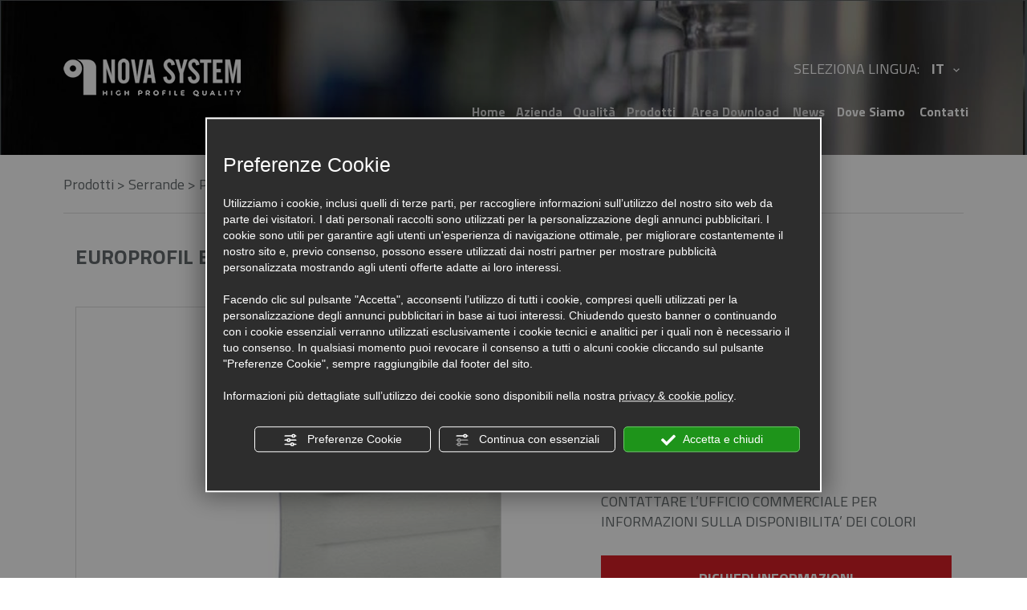

--- FILE ---
content_type: text/html; charset=utf-8
request_url: https://www.nova-system.it/it/cat0_23395_23418/serrande/profili-in-alluminio-estruso/p739162-europrofil-ep77d.php
body_size: 6347
content:
<!DOCTYPE html><html lang="it"><head><script type="text/javascript">window.isAbot = false;</script><meta http-equiv="Content-Type" content="text/html; charset=utf-8" /><meta name="author" content="TITANKA! Spa" /><meta name="generator" content="TITANKA! Content Management System for e-commerce" /><title>Europrofil ep77d, Profili in alluminio estruso, serrande | Nova System</title><meta name="description" content="Europrofil ep77d, Profili in alluminio estruso per [nome_categoria_parent] di Nova System, azienda con oltre 30 anni di esperienza nel settore che propone un ricco catalogo di prodotti e accessori per le imprese che si occupano di edilizia, ristrutturazioni e infissi." /><link rel="canonical" href="https://www.nova-system.it/it/cat0_23395_23418/serrande/profili-in-alluminio-estruso/p739162-europrofil-ep77d.php" /><meta property="og:type" content="product" /><meta property="og:url" content="https://www.nova-system.it/it/cat0_23395_23418/serrande/profili-in-alluminio-estruso/p739162-europrofil-ep77d.php" /><meta property="og:title" content="Europrofil ep77d" /><meta property="og:image" content="https://www.nova-system.it/inc/scripts/crop.php?bg=ffffff&w=1200&h=630&img=http%3A%2F%2Fadmin.abc.sm%2Fupload%2F7053%2Fcatalogodinamico%2Fprodotti%2Fimg_739162_160947EUROPROFIL-ART-EP77N.jpg&v=1758815795" /><meta property="og:image:width" content="1200" /><meta property="og:image:height" content="630" /><link rel="alternate" hreflang="it" href="https://www.nova-system.it/it/cat0_23395_23418/serrande/profili-in-alluminio-estruso/p739162-europrofil-ep77d.php" /><link rel="alternate" hreflang="en" href="https://www.nova-system.it/en/cat0_23395_23418/sliding-garage-door/extruded-aluminium-profiles/p739162-europrofil-ep77d.php" /><link rel="alternate" hreflang="fr" href="https://www.nova-system.it/fr/cat0_23395_23418/rideaux-metalliques/p739162-europrofil-ep77d.php" /><link rel="alternate" hreflang="de" href="https://www.nova-system.it/de/cat0_23395_23418/rolltore/p739162-europrofil-ep77d.php" />
<meta name="application-name" content="Nova System "><meta property="og:site_name" content="Nova System "><link href="https://www.google-analytics.com" rel="preconnect" crossorigin /><link href="https://www.googletagmanager.com" rel="dns-prefetch" crossorigin /><link href="https://connect.facebook.net" rel="preconnect" crossorigin /><link rel="alternate" href="https://www.nova-system.it/en/cat0_23395_23418/sliding-garage-door/extruded-aluminium-profiles/p739162-europrofil-ep77d.php" hreflang="x-default" /><script type="application/ld+json">{"@context":"https:\/\/schema.org\/","@type":"Organization","name":"Nova System ","url":"https:\/\/www.nova-system.it","telephone":"+39 0543\/745111","image":"https:\/\/www.nova-system.it\/ATImg\/pix_trasp.gif","address":{"@type":"PostalAddress","streetAddress":"Via Prati, 1719","addressLocality":"Forlimpopoli","addressRegion":"Fc","postalCode":"47034","addressCountry":"IT"}}</script>  <script type="text/javascript">var cmsPageParams={"ia":"7053","ih":2026,"ip":"94059","su":false,"device_type":"computer","asset_versioning":"1758815795","site_type":"desktop","is_catalog":true,"lang":"it","url":"\/it\/cat0_23395_23418\/serrande\/profili-in-alluminio-estruso\/p739162-europrofil-ep77d.php","type":"1","other_languages":{"en":"https:\/\/www.nova-system.it\/en\/cat0_23395_23418\/sliding-garage-door\/extruded-aluminium-profiles\/p739162-europrofil-ep77d.php","fr":"https:\/\/www.nova-system.it\/fr\/cat0_23395_23418\/rideaux-metalliques\/p739162-europrofil-ep77d.php","de":"https:\/\/www.nova-system.it\/de\/cat0_23395_23418\/rolltore\/p739162-europrofil-ep77d.php"},"relation_code":"1518701958","css":{"libs":["\/site.css?vrnsh=1&v=1758815795","\/site_lib.css?vrnsh=1&v=1758815795"]},"tracking":{"analytics":{"type":"gtag","event_name_mode":2}},"cookieConsentEnabled":true}</script> <link href="/site.css?vrnsh=1&v=1758815795" rel="stylesheet" type="text/css" /><link href="/site_lib.css?vrnsh=1&v=1758815795" rel="stylesheet" type="text/css" /><meta name="viewport" content="width=device-width, initial-scale=1, maximum-scale=1"> <script type="text/javascript">function getUserIdToAnalyticsByCookie(a){for(var b=a+"=",c=document.cookie.split(";"),d=0;d<c.length;d++){for(var e=c[d];" "===e.charAt(0);)e=e.substring(1,e.length);if(0===e.indexOf(b))return e.substring(b.length,e.length)}return null}
function isGrantedApp(app_name){var isGranted=true;if(typeof cookieConsent=='object'){if(typeof cookieConsent.isGrantedApp=='function'){isGranted=cookieConsent.isGrantedApp(app_name);}}
return isGranted;}
function getTUserId(){if(!isGrantedApp('google_user_id')){return null;}
var user_id=null;var _MRU=getUserIdToAnalyticsByCookie("_MRU");if(_MRU){user_id=_MRU;}else{var _TCU=getUserIdToAnalyticsByCookie("_TCU");if(_TCU){user_id=_TCU;}}
return user_id;}</script><script type="text/javascript"  async src="https://www.googletagmanager.com/gtag/js?id=G-Y3J0LRFJY8"></script> <script type="text/javascript">window.googleAnalyticsStarted=false;window.dataLayer=window.dataLayer||[];function gtag(){dataLayer.push(arguments);}
function startGoogleAnalytics(){if('googleAnalyticsStarted'in window){if(window.googleAnalyticsStarted==true){console.log('analytics gia inizializzato');return false;}}
var content_type='catalog';var content_group='catalog';var cookieConsentEnabled=true;gtag('consent','default',{'ad_storage':'denied','analytics_storage':'denied','wait_for_update':1000,'ad_user_data':'denied','ad_personalization':'denied'});gtag('set','ads_data_redaction',true);if(cookieConsentEnabled){gtag('set','allow_google_signals',false);gtag('set','allow_ad_personalization_signals',false);}
if(isGrantedApp('google_ads')){gtag('set','allow_google_signals',true);gtag('set','allow_ad_personalization_signals',true);}
gtag('js',new Date());var confGTag={};if(content_type)confGTag.content_type=content_type;if(content_group)confGTag.content_group=content_group;confGTag.anonymize_ip=true;var analytics_user_id=getTUserId();if(analytics_user_id){confGTag.user_id=analytics_user_id;}
gtag('config','G-Y3J0LRFJY8',confGTag);window.googleAnalyticsStarted=true;if(typeof cms=='object'){cms.triggerEvent('GoogleAnalyticsStarted');}else{console.log('GoogleAnalyticsStarted');}}</script> </head><body><div id="pgall" class="page_94059 lang-it       cat-pg-prodotto"><div id="blk_56131"  class="top-bar-mobile-logo" ><div id="blk_56132"  class="container" ><div id="blk_56133"  class="row" ><div id="contenuto_374265"    class="cnt visible-mobile" >
<a href="/"><img alt="nova-system it p739162-europrofil-ep77d 001" aria-hidden="true" src="/source/logo-footer.png" class="img-responsive"></a></div><div id="contenuto_374268"    class="cnt hidden lang-mobile" ><div class="wrap-menu-lang-mobile"><div class="list-lang">
<a href="https://www.nova-system.it/it/cat0_23395_23418/serrande/profili-in-alluminio-estruso/p739162-europrofil-ep77d.php"><b>IT</b></a> /
<a href="https://www.nova-system.it/en/cat0_23395_23418/sliding-garage-door/extruded-aluminium-profiles/p739162-europrofil-ep77d.php"><b>EN</b></a> /
<a href="https://www.nova-system.it/fr/cat0_23395_23418/rideaux-metalliques/p739162-europrofil-ep77d.php"><b>FR</b></a> /
<a href="https://www.nova-system.it/de/cat0_23395_23418/rolltore/p739162-europrofil-ep77d.php"><b>DE</b></a></div>
<img alt="nova-system it p739162-europrofil-ep77d 002" aria-hidden="true" src="/source/menu-chiudi-mobile.png" class="img-responsive"></div></div></div></div></div><div id="blk_56036"  class="top-bar" ><div id="blk_56037"  class="top-bar-container container" ><div id="blk_56038"  class="top-bar-row row" ><div id="contenuto_374307"    class="cnt made-in-italy" >
<img src="https://www.nova-system.it/source/made-in-italy.png" alt="" title="" class="img-responsive" ></div><div id="blk_56096"  class="top-bar-row-left col-md-4 col-lg-5" ><div id="contenuto_373792"    class="cnt" >
<a href="/" ><img src="https://www.nova-system.it/source/logo-desktop.png" alt="" title="" class="img-responsive" ></a></div></div><div id="blk_56097"  class="top-bar-row-right col-md-8 col-lg-7" ><div id="contenuto_374866"    class="cnt hidden-mobile" ><div class="pull-right menu-lingua">seleziona lingua:<div class="dropdown select_lingue">
<a  href="#" data-toggle="dropdown" class="lingua-corrente">it <img alt="nova-system it p739162-europrofil-ep77d 003" aria-hidden="true" src="/source/freccia-down-menu.png"/></a><ul class="dropdown-menu"><li class="item-lingue"><a href="https://www.nova-system.it/it/cat0_23395_23418/serrande/profili-in-alluminio-estruso/p739162-europrofil-ep77d.php">IT</a></li><li class="item-lingue"><a href="https://www.nova-system.it/en/cat0_23395_23418/sliding-garage-door/extruded-aluminium-profiles/p739162-europrofil-ep77d.php">EN</a></li><li class="item-lingue"><a href="https://www.nova-system.it/fr/cat0_23395_23418/rideaux-metalliques/p739162-europrofil-ep77d.php">FR</a></li><li class="item-lingue"><a href="https://www.nova-system.it/de/cat0_23395_23418/rolltore/p739162-europrofil-ep77d.php">DE</a></li></ul></div></div></div><div id="contenuto_373791"    class="cnt hidden-mobile menu-top" ><div id="menu_2620"><ul class="level1" id="root_2620" data-role="listview"><li class="voce_menu_30258"><a class="voce_menu_30258" href="https://www.nova-system.it/" title="" target="" >Home</a></li><li class="voce_menu_30259"><a class="voce_menu_30259" href="https://www.nova-system.it/it/azienda.php" title="" target="" >Azienda</a></li><li class="voce_menu_30260"><a class="voce_menu_30260" href="https://www.nova-system.it/it/qualita.php" title="" target="" >Qualit&agrave;</a></li><li class="voce_menu_30261"><a class="voce_menu_30261" href="https://www.nova-system.it/it/prodotti.php" title="" target="" >Prodotti</a></li><li class="voce_menu_30262"><a class="voce_menu_30262" href="https://www.nova-system.it/it/area-download.php" title="" target="" >Area Download</a></li><li class="voce_menu_30263"><a class="voce_menu_30263" href="https://www.nova-system.it/it/news.php" title="" target="" >News</a></li><li class="voce_menu_30264"><a class="voce_menu_30264" href="https://www.nova-system.it/it/dove-siamo.php" title="" target="" >Dove Siamo</a></li><li class="voce_menu_30265"><a class="voce_menu_30265" href="https://www.nova-system.it/it/contatti.php" title="" target="" >Contatti</a></li></ul><div style="clear:both"></div></div></div></div></div></div></div><div id="blk_56039"  class="barra-desktop-fixed" ><div id="blk_56040"  class="container" ><div id="blk_56041"  class="row" ><div id="blk_56126"  class="col-md-12 col-lg-8 col-lg-push-2" ><div id="contenuto_373954"    class="cnt col-md-3" >
<a href="/" ><img src="https://www.nova-system.it/source/logo-footer.png" alt="" title="" class="img-responsive" ></a></div><div id="contenuto_373955"    class="cnt col-md-9" ><div id="menu_2620"><ul class="level1" id="root_2620" data-role="listview"><li class="voce_menu_30258"><a class="voce_menu_30258" href="https://www.nova-system.it/" title="" target="" >Home</a></li><li class="voce_menu_30259"><a class="voce_menu_30259" href="https://www.nova-system.it/it/azienda.php" title="" target="" >Azienda</a></li><li class="voce_menu_30260"><a class="voce_menu_30260" href="https://www.nova-system.it/it/qualita.php" title="" target="" >Qualit&agrave;</a></li><li class="voce_menu_30261"><a class="voce_menu_30261" href="https://www.nova-system.it/it/prodotti.php" title="" target="" >Prodotti</a></li><li class="voce_menu_30262"><a class="voce_menu_30262" href="https://www.nova-system.it/it/area-download.php" title="" target="" >Area Download</a></li><li class="voce_menu_30263"><a class="voce_menu_30263" href="https://www.nova-system.it/it/news.php" title="" target="" >News</a></li><li class="voce_menu_30264"><a class="voce_menu_30264" href="https://www.nova-system.it/it/dove-siamo.php" title="" target="" >Dove Siamo</a></li><li class="voce_menu_30265"><a class="voce_menu_30265" href="https://www.nova-system.it/it/contatti.php" title="" target="" >Contatti</a></li></ul><div style="clear:both"></div></div></div></div></div></div></div><div id="blk_56042"  class="barra-mobile-fixed" ><div id="blk_56043"  class="container" ><div id="blk_56044"  class="barra-mobile-fixed-row" ><div id="contenuto_373972"    class="cnt col-xs-5" ><div id="mobile-header"> <a id="sidr-main"><img alt="nova-system it p739162-europrofil-ep77d 004" aria-hidden="true" src="/source/h-menu.png"></a></div></div><div id="contenuto_374497"    class="cnt col-xs-7 text-right" ><div class="wrap-icon-menu-mobile">
<a href="mailto:info@nova-system.it"><img alt="nova-system it p739162-europrofil-ep77d 005" aria-hidden="true" src="/source/email-responsive.png" class="img-responsive"></a>
<a href="tel:+390543745111"><img alt="nova-system it p739162-europrofil-ep77d 006" aria-hidden="true" src="/source/phone-responsive.png" class="img-responsive"></a>
<a href="/it/dove-siamo.php"><img alt="nova-system it p739162-europrofil-ep77d 007" aria-hidden="true" src="/source/dove-siamo-responsive.png" class="img-responsive"></a></div><div class="cd"></div></div></div></div></div><div id="blk_56098"  ></div><div id="blk_56124"  ><div id="blk_56125"  class="container" ><div id="contenuto_373939"    class="cnt col-xs-12" ></div></div></div><div id="blk_56099"  ><div id="blk_56100"  class="container main-container" ><div id="blk_56101"  class="row main-row" ><div id="contenuto_374650"    class="cnt breadcrumb" ><div class="cat_breadCrumb"><a href="/it/prodotti.php" title="Prodotti">Prodotti</a> > <a href="https://www.nova-system.it/it/cat0_23395-serrande.php" title="Serrande">Serrande</a> > <a href="https://www.nova-system.it/it/cat0_23395_23418-profili-in-alluminio-estruso.php" title="Profili in alluminio estruso">Profili in alluminio estruso</a><script type="application/ld+json">{"@context":"http:\/\/schema.org","@type":"BreadcrumbList","itemListElement":[{"@type":"ListItem","position":1,"item":{"@id":"\/it\/prodotti.php","name":"Prodotti"}},{"@type":"ListItem","position":2,"item":{"@id":"https:\/\/www.nova-system.it\/it\/cat0_23395-serrande.php","name":"Serrande"}},{"@type":"ListItem","position":3,"item":{"@id":"https:\/\/www.nova-system.it\/it\/cat0_23395_23418-profili-in-alluminio-estruso.php","name":"Profili in alluminio estruso"}}]}</script></div></div><div id="blk_56102"  class="main-row-left" ><div id="contenuto_374644"    class="cnt" ><div class="titolo-categorie">Modelli</div></div><div id="contenuto_596266"    class="cnt" ><div class="cat_menuCategoria"><div><a  title="Profili in alluminio con poliuretano espanso" href="https://www.nova-system.it/it/cat0_23395_23417-profili-in-alluminio-con-poliuretano-espanso.php" data-id-categoria="23417" >Profili in alluminio con poliuretano espanso</a></div></div><div class="cat_menuCategoria"><div><a class="current_cat" title="Profili in alluminio estruso" href="https://www.nova-system.it/it/cat0_23395_23418-profili-in-alluminio-estruso.php" data-id-categoria="23418" >Profili in alluminio estruso</a></div></div><div class="cat_menuCategoria"><div><a  title="Accessori" href="https://www.nova-system.it/it/cat0_23395_23420-accessori.php" data-id-categoria="23420" >Accessori</a></div></div><div class="cat_menuCategoria"><div><a  title="Accessori presenti nel kit di sollevamento - art. ss k - con indicazione delle quantità" href="https://www.nova-system.it/it/cat0_23395_23421-accessori-presenti-nel-kit-di-sollevamento-art-ss-k-con-indicazione-delle-quantita.php" data-id-categoria="23421" >Accessori presenti nel kit di sollevamento - art. ss k - con indicazione delle quantità</a></div></div></div></div><div id="blk_56103"  class="main-row-right" ><div id="contenuto_374648"    class="cnt col-xs-12" ><h1 class="catalog_titolo">EUROPROFIL EP77D</h1></div><div id="contenuto_374595"    class="cnt col-xs-12" ><div id="catWrapperOutput" class="cat_wrapper_output cat_wrapper_prodotto"><div id="scheda-prodotto"><div class="scheda-row"><div class="row"><div class="col-sx col-xs-12 col-md-6"><div class="row"><div class="col-xs-12"><div class="foto-grande"><a href="https://www.nova-system.it/inc/scripts/crop.php?w=1000&h=1000&img=http%3A%2F%2Fadmin.abc.sm%2Fupload%2F7053%2Fcatalogodinamico%2Fprodotti%2Fimg_739162_160947EUROPROFIL-ART-EP77N.jpg"><img id="FOTO_0_GRANDE" class="foto-0-grande" src="https://www.nova-system.it/inc/scripts/crop.php?w=530&amp;h=530&amp;img=http%3A%2F%2Fadmin.abc.sm%2Fupload%2F7053%2Fcatalogodinamico%2Fprodotti%2Fimg_739162_160947EUROPROFIL-ART-EP77N.jpg" alt="EUROPROFIL EP77D"  data-format="scheda_grande" />
</a></div></div></div></div><div class="col-dx col-xs-12 col-md-5 col-md-offset-1 scheda-prodotto-dx"><div>
<b>Profili in alluminio estruso</b><br />
<br><span class="label">Profilo per areazione<br>
Dimensioni: mm</span><span class="valore">19X77</span><br>
<span class="label">Peso per ml:</span><span class="valore">g 830 ca.</span><br>
<span class="label">Spessore alluminio:&nbsp;</span><span class="valore">mm 1,70 ca.</span><br>
<span class="valore">5 barre ml 6,50</span><br>
<br>
CONTATTARE L&rsquo;UFFICIO COMMERCIALE PER INFORMAZIONI SULLA DISPONIBILITA&rsquo; DEI COLORI</div><div class="colori"><form class="cat-form-addcart" action="#" method="post" name="FormAddCart__739162" id="FormAddCart__739162"><div class="divForm"> <script type="text/javascript">var cat_selettori=[];</script><div class="rowForm cat-buynow-quantity"><div class="labelForm qt_cart_label">Inserisci la quantità</div><div class="fieldForm qt_cart_wrapper">
<button class="cat-btn-link qt_cart_dec" type="button" aria-label="Diminuisci quantità"></button>
<input id="qt_cart"
class="cat_modulo qt_cart"
size="5"
onchange="aggiornaImporto_SITO(document.FormAddCart__739162);"
value="1"
name="qt_cart"
type="number"
min="1"
step="1"
max=""
aria-label="Inserisci la quantità"
/>
<button class="cat-btn-link qt_cart_inc" type="button" aria-label="Aumenta quantità"></button></div><div class="cat_cb"></div></div><div class="cat_add_cart_wrap"><div class="rowForm"><div class="labelForm"></div><div class="fieldForm"> <input class="cat_button btn_add_cart" onclick="Catalog.AddCart.sendCompraOraForm(this); return false;" id="submit_button" name="bottoniera[btnSubmit]" value="Aggiungi al carrello" type="submit" /></div><div class="cat_cb"></div></div></div><div class="cat_cb"></div><input name="pg" type="hidden" value="add_cart" />
<input name="id_prodotto" type="hidden" value="739162" />
<input name="id_attivita" type="hidden" value="7053" />
<input name="sigla_lingua" type="hidden" value="it" />
<input name="_idprod" type="hidden" value="739162" /></div></form></div><div class="chiedi-info">
<a class="link_form_info cat-forminfo-open" data-id-prodotto="739162" href="javascript:void(0);" title="Richiedi informazioni">Richiedi informazioni</a></div></div></div></div></div><script type="text/javascript">var cat_schedaProd={"id":739162,"sku":"","mpn":"","name":"EUROPROFIL EP77D","category":"Serrande \/ Profili in alluminio estruso","categoryId":23418,"price":0,"brand":"","trackingId":"739162","list":"scheda","variantName":"","combinazioni":null};</script></div><script type="text/javascript">var cat_datiPagina={"nome":"EUROPROFIL EP77D","pageName":"prodotto","wrapClass":"cat_wrapper_prodotto"}</script> </div><div id="contenuto_374649"    class="cnt" ></div></div><div id="blk_56104"  ></div></div></div></div><div id="blk_56122"  class="footer-catalogo" ><div id="blk_56118"  class="footer-container-catalogo container" ><div id="blk_56119"  class="footer-row-catalogo row" ><div id="contenuto_373916"    class="cnt col-md-6" >
<img src="https://www.nova-system.it/source/avvolgibili-catalogo.png" alt="" title="" class="img-responsive img-catalogo" ></div><div id="contenuto_373917"    class="cnt col-md-6" ><div class="wrap-scarica-catalogo"><a download href="/source/catalogo-novasystem-2018-ok.pdf"><img alt="nova-system it p739162-europrofil-ep77d 008" aria-hidden="true" src="/source/catalogo.png"> </a><div class="testo-scarica-catalogo"><a download href="/source/catalogo-novasystem-2018-ok.pdf">scarica il catalogo</a></div>
<a download href="/source/catalogo-novasystem-2018-ok.pdf"><img alt="nova-system it p739162-europrofil-ep77d 009" aria-hidden="true" src="/source/freccia-down.png"> </a></div></div></div></div></div><div id="blk_56121"  class="footer-menu" ><div id="blk_56116"  class="footer-container-menu container" ><div id="blk_56117"  class="footer-row-menu row" ><div id="contenuto_373860"    class="cnt col-md-2" >
<a href="/" ><img src="https://www.nova-system.it/source/logo-footer.png" alt="" title="" class="img-responsive" ></a></div><div id="contenuto_373890"    class="cnt col-md-3" ><div class="titolo-sede-operativa">Sede operativa</div>
Via Prati, 1719 - 47034 <br />Forlimpopoli, (Fc) <br /><a href="#policy" id="partita_iva" class="ABC_link" onclick="viewPrivacyPolicyAttivita('it','7053'); return false" >P.Iva 01236370407</a> <br> <a href="#privacy" id="_privacy" class="ABC_link" onclick="viewPrivacyPolicyAttivita('it','7053'); return false" >Privacy & Cookie Policy</a> - <a href="#" id="bt_manage_cookie" class="ABC_link bt_manage_cookie" onclick="if(typeof startCookiePolicy == 'function'){startCookiePolicy(true);};return false;" >Preferenze Cookie</a></div><div id="contenuto_373892"    class="cnt col-md-4" ><div class="titolo-contatti">Contatti</div>
Tel. <span itemprop="telephone">+39 0543/745111</span> <br />E-mail: <a href="mailto:info@nova-system.it" onclick="linkMailTo(7053);" class="ABC_link"><span  itemprop="email">info@nova-system.it</span></a> / <a href="mailto:estero@nova-system.it" onclick="linkMailTo(7053);" class="ABC_link"><span itemprop="email">estero@nova-system.it</span></a></div><div id="contenuto_373896"    class="cnt col-md-3 credits" >
<span class="site_credits"><span type="8" title="TITANKA! Spa &copy; 2018">Credits TITANKA! Spa</span></span><span class="site_credits_year" style="display:none"> &copy; 2018</span><script type="text/javascript">window.addEventListener('load',function(){var timer;var nodeCredits=document.querySelector('.site_credits');var nodeCreditsYear=document.querySelector('.site_credits_year');if(nodeCredits){nodeCredits.addEventListener('touchstart',function(e){timer=setTimeout(function(){nodeCreditsYear.style.display='inline';},750);},{passive:true});nodeCredits.addEventListener('touchend',function(e){clearTimeout(timer);nodeCreditsYear.style.display='none';},{passive:true});}});</script> </div></div></div></div><div id="blk_56113"  class="footer" ><div id="blk_56114"  class="footer-container container" ><div id="blk_56115"  class="footer-row row" ><div id="contenuto_373859"    class="cnt certificazioni-footer text-center" >
<img alt="nova-system it p739162-europrofil-ep77d 010" aria-hidden="true" src="/source/certificazioni.png"> <a href="/source/nova-system-bollino.pdf" rel="noopener" target="_blank"><img alt="nova-system it p739162-europrofil-ep77d 011" aria-hidden="true" src="/source/logo-colombo.jpg"></a><br></div></div></div></div></div>
 <script type="text/javascript">var hs;function initHighSlide(){if(typeof hs!='undefined'){hs.showCredits=false;hs.graphicsDir='/ATClass/js/highslide/graphics/';hs.outlineType='rounded-white';hs.align='center';hs.dimmingOpacity=0.80;}else{setTimeout(initHighSlide,50);}}
initHighSlide();</script><script type="text/javascript">function startNoConflictWhenJQueryIsLoaded(){if(typeof jQuery!='undefined'){var script=document.createElement('script');script.src='/js_source/jquery/jquery-migrate-1.2.1.min.js';script.async=false;document.head.appendChild(script);jQuery.noConflict();}else{setTimeout(startNoConflictWhenJQueryIsLoaded,50);}}
startNoConflictWhenJQueryIsLoaded();</script><script type="text/javascript">var cyclefnb=1;function startFancyBoxWhenJQueryIsLoaded(){cyclefnb++;if(cyclefnb>100){console.warn('fancybox: starting failed, jQuery or fancybox not loaded');return false;}
if(typeof jQuery!='undefined'){if(jQuery().fancybox){jQuery(".fancybox").fancybox({type:'inline',width:682,autoDimensions:false,'titlePosition':'inside','transitionIn':'none','transitionOut':'none'});}else{setTimeout(startFancyBoxWhenJQueryIsLoaded,50);}}else{setTimeout(startFancyBoxWhenJQueryIsLoaded,50);}}
startFancyBoxWhenJQueryIsLoaded();</script> <script type="text/javascript"   src="/inc/catalog/js/diz-it.js?v=1758815795" ></script> <script type="text/javascript"   src="/site_lib.js?vrnsh=1&v=1758815795" ></script>  <script src="/site.js?vrnsh=1&v=1758815795" type="text/javascript"  ></script> 
 <script type="text/javascript" defer="defer" rel="js_content_script"></script> <style type="text/css" rel="css_content_script"></style><link rel="preconnect" href="https://fonts.googleapis.com"><link rel="preconnect" href="https://fonts.gstatic.com" crossorigin><link href="/libs/gfonts/style/css2?family=Titillium+Web:wght@200;400;700&display=swap" rel="stylesheet"> <script src="/site_utilities_it_computer.js?vrnsh=1&v=1758815795&lh=0&lhn=0" type="text/javascript"  ></script> </body></html>

--- FILE ---
content_type: application/javascript; charset=utf-8
request_url: https://www.nova-system.it/site_utilities_it_computer.js?vrnsh=1&v=1758815795&lh=0&lhn=0
body_size: 37510
content:
var iatt='7053';var deviceType='computer';var url_protocol='https';var enableCookieConsent=true;var loadedTModules=['SiteTracking','AppNotify','WhoisOnline','CookieConsent','CookiePolicy'];function isjQuery(){if(typeof jQuery!='undefined'){return true;}else{return false;}};String.prototype.unescapeHtml=function(){var temp=document.createElement("div");temp.innerHTML=this;var result=temp.childNodes[0].nodeValue;temp.removeChild(temp.firstChild);return result;};function alertHtml(msg){alert(msg.unescapeHtml());};function startJsScriptRequiredConsent(app_name){var selector='script[require_cookie_consent]';if(app_name)selector='script[require_cookie_consent="'+app_name+'"]';var scriptelements=document.querySelectorAll(selector);if(scriptelements.length){for(var i=0;i<scriptelements.length;i++){var scriptelement=scriptelements[i];var isGranted=true;var app_name=scriptelement.getAttribute("require_cookie_consent");if(app_name){if(typeof cookieConsent=='object'){isGranted=cookieConsent.isGrantedApp(app_name);}}
if(isGranted){if(scriptelement.innerHTML)eval(scriptelement.innerHTML);}}}};function triggerNewEvent(event_name,params){if(!params)params=null;var event=null;var type='';var jquery_exists=isjQuery();jquery_exists=false;if(jquery_exists){if(typeof jQuery.Event=='undefined')return false;var event=jQuery.Event(event_name);if(params)event.Tdata=params;jQuery.event.trigger(event);type='jQuery';}else{type='vanilla';event=document.createEvent("HTMLEvents");event.initEvent(event_name,true,true);if(params)event.Tdata=params;if(document&&typeof document.dispatchEvent=='function'){document.dispatchEvent(event);}}
if(window.console){if(true){console.log('%c TBO fire event %c '+type+' %c '+event_name+' %c ','background:#2745c5 ; padding: 1px; border-radius: 3px 0 0 3px;  color: #fff','background:#2745c569 ; padding: 1px; color: #fff','background:#8bc34a ; padding: 1px; color: #fff; border-radius: 0 3px 3px 0;','background:white ; padding: 1px; color: #fff;',params);}else{console.info('TBO fire event',type,event_name,params);}}};function triggerEvent(event_name,params){triggerNewEvent(event_name,params);}
function onEvent(event_name,handler_function){var type='';var jquery_exists=isjQuery();jquery_exists=false;if(jquery_exists){jQuery(document).bind(event_name,function(event){(handler_function)(event);});type='jQuery';}else{document.addEventListener(event_name,function(event){(handler_function)(event);});type='vanilla';}
if(window.console){if(true){console.log('%c TBO bind event %c '+type+' %c '+event_name+' ','background:#2196f3 ; padding: 1px; border-radius: 3px 0 0 3px;  color: #fff','background:#98d0fd ; padding: 1px; color: #fff','background:#8bc34a ; padding: 1px; color: #fff; border-radius: 0 3px 3px 0;');}else{console.info('TBO bind to event',type,event_name);}}}
function isBot(){if(typeof window.isAbot=='boolean'){return window.isAbot;}
var botnames='cloudsystemnetworks,yandex,zoominfo,mj12bot,sidetrade,istellabot,adsbot,applebot,seznambot,semrush,avsearch,baiduspider,bingbot,crawler,facebookexternalhit,feedfetcher-google,feedzirra,googlebot,kscrawler,vmagpie-crawler,nutch,msnbot,scooter,scoutjet,sogou web spider,twitterbot,enforo signature generator,yahoo! slurp,inktomi,alexa,Ask Jeeves,Slurp,WebBug,TechnoratiSnoop,Mediapartners-Google,InfoSeek,Twitturls,URL_Spider_SQL,TweetmemeBot,AhrefsBot,Mail.RU_Bot,checkprivacy,dotbot,SiteLockSpider,Screaming Frog,chrome-lighthouse';var botlist=botnames.split(',');var ua=navigator.userAgent.toLowerCase();for(var i=0;i<botlist.length;i++){var bot=botlist[i].toLowerCase();if(ua.indexOf(bot)>=0)return true;}
return false;};var trkT=1;var googleAnalyticsUA='G-Y3J0LRFJY8';var googleAnalyticsEventNameMode='2';var script_path='/TScripts/';function getAnalyticsClientId(){if(typeof ga=='function'){try{var trackers=ga.getAll();var i,len;for(i=0,len=trackers.length;i<len;i+=1){if(trackers[i].get('trackingId')===googleAnalyticsUA){return trackers[i].get('clientId');}}}catch(e){}}
return null;}
function getBrowserLang(){var lang=window.navigator.languages?window.navigator.languages[0]:null;lang=lang||window.navigator.language||window.navigator.browserLanguage||window.navigator.userLanguage;if(lang.indexOf('-')!==-1)lang=lang.split('-')[0];if(lang.indexOf('_')!==-1)lang=lang.split('_')[0];return lang;}
function getPrivacyPolicyAttivitaUrl(lang,id_attivita){return url_protocol+'://admin.abc.sm/scripts/'+lang+'-'+id_attivita+'-privacy-policy.php';}
function viewPrivacyPolicyAttivita(lang,id_attivita,obj,location_name,custom_url){if(typeof lang=='undefined')var lang='it';if(!lang)var lang='it';if(typeof id_attivita=='undefined')var id_attivita='7053';if(!id_attivita)var id_attivita='7053';var url_privacy_policy=getPrivacyPolicyAttivitaUrl(lang,id_attivita);if(custom_url)url_privacy_policy=custom_url;if(typeof viewCustomPrivacyPolicyAttivita=='function'){viewCustomPrivacyPolicyAttivita(url_privacy_policy,location_name,lang,id_attivita,obj);}else{var container=document.querySelector('.container_privacy');if(container)container.remove();var temp=document.createElement('div');var html=`<div class="container_privacy"><div class="wrp_privacy_content"><div class="wrp_privacy_close"><a href="#"class="bt_close_privacy"><img src="https://admin.abc.sm/scripts/cookies_policy/img/close.svg"width="16"height="25"></a></div><iframe class="frame_privacy"src="`+url_privacy_policy+`"></iframe></div></div>`;html+='<style type="text/css">';html+='.container_privacy{position:fixed;top:0;bottom:0;width:100%;background-color:#000000b5;z-index:9999999;padding:5%;box-sizing:border-box;}';html+='.wrp_privacy_content{display:flex;flex-direction:column;top:50px;bottom:50px;width:60%;left:20%;z-index:10000003;position:fixed;background-color:white;padding:1%;border-radius:10px;font-family:arial !important;}';html+='.frame_privacy{width:100%;height:100%;border:0;}';html+='.wrp_privacy_close img{height:25px !important;}';html+='.wrp_privacy_close{text-align:right;}';html+='.bt_close_privacy{text-decoration:none;}';html+='@media screen and (min-width: 760px) {';html+='.wrp_privacy_content{width:80%;left:8%;padding:1%;border-radius:10px;}';html+='}';html+='@media screen and  (max-width: 760px) {';html+='.wrp_privacy_content{width:96%;left:1%;padding:1%;border-radius:10px;}';html+='}';html+='</style>';temp.innerHTML=html;document.body.appendChild(temp);var bt_close_privacy_policy=document.querySelector('.bt_close_privacy');if(bt_close_privacy_policy){bt_close_privacy_policy.addEventListener("click",function(event){event.preventDefault();document.querySelector('.container_privacy').remove();},true);}}}
function viewAlertPrivacyPolicyAttivita(lang,emcli,telcli,return_text){var json_dict={"it":"Attenzione, non hai acconsentito al trattamento dei dati.\r\n\r\nIl funzionamento del form prevede necessariamente il rilascio dell'autorizzazione al trattamento dei dati.","en":"Warning: You have not consented to the processing of personal data. Work of the forum necessarily involves your consent to the processing of personal data.","fr":"Attention, vous n\u2019avez pas donn\u00e9 votre autorisation au traitement des donn\u00e9es. Le fonctionnement du formulaire pr\u00e9voit n\u00e9cessairement la d\u00e9livrance de l\u2019autorisation au traitement des donn\u00e9es. \u00e0 votre requ\u00eate.","de":"Achtung: Sie haben in die Datenverarbeitung nicht eingewilligt. Das Funktionieren des Formulars verlangt notwendigerweise die Erm\u00e4chtigung zur Datenverarbeitung.","es":"Advertencia, no ha dado su autorizaci\u00f3n para el tratamiento de los datos. El funcionamiento del form implica necesariamente la autorizaci\u00f3n del tratamiento de datos. ","pt":"Aten\u00e7\u00e3o, voc\u00ea n\u00e3o consentiu ao tratamento dos dados pessoais. O funcionamento do formul\u00e1rio requer, necessariamente, o consenso da autoriza\u00e7\u00e3o ao tratamento dos dados pessoais.","ru":"\u0412\u043d\u0438\u043c\u0430\u043d\u0438\u0435, \u0432\u044b \u043d\u0435 \u0434\u0430\u043b\u0438 \u0441\u043e\u0433\u043b\u0430\u0441\u0438\u0435 \u043d\u0430 \u043e\u0431\u0440\u0430\u0431\u043e\u0442\u043a\u0443 \u0434\u0430\u043d\u043d\u044b\u0445.  \u041a\u043e\u0440\u0440\u0435\u043a\u0442\u043d\u0430\u044f \u0440\u0430\u0431\u043e\u0442\u0430 \u0444\u043e\u0440\u043c\u044b \u043f\u0440\u0435\u0434\u043f\u043e\u043b\u0430\u0433\u0430\u0435\u0442 \u043e\u0431\u044f\u0437\u0430\u0442\u0435\u043b\u044c\u043d\u043e\u0435  \u0441\u043e\u0433\u043b\u0430\u0441\u0438\u0435 \u043d\u0430 \u043e\u0431\u0440\u0430\u0431\u043e\u0442\u043a\u0443 \u0434\u0430\u043d\u043d\u044b\u0445.","hu":"Figyelem, nem egyezett bele szem\u00e9lyes adatai kezel\u00e9s\u00e9be!  A nyomtatv\u00e1ny haszn\u00e1lat\u00e1hoz felt\u00e9tlen\u00fcl enged\u00e9lyeznie kell szem\u00e9lyes adatai kezel\u00e9s\u00e9t. ","ar":"\r\n\u0627\u0646\u062a\u0628\u0647\u060c \u0644\u0645 \u062a\u0648\u0627\u0641\u0642 \u0639\u0644\u0649 \u0645\u0639\u0627\u0644\u062c\u0629 \u0627\u0644\u0645\u0639\u0637\u064a\u0627\u062a. \u0625\u0646 \u062a\u0634\u063a\u064a\u0644 \u0627\u0644\u0646\u0645\u0648\u0630\u062c \u064a\u0641\u062a\u0631\u0636 \u0628\u0627\u0644\u0636\u0631\u0648\u0631\u0629  \u0627\u0644\u062a\u0641\u0648\u064a\u0636 \u0644\u0645\u0639\u0627\u0644\u062c\u0629 \u0627\u0644\u0645\u0639\u0637\u064a\u0627\u062a. \u0625\u0630\u0627 \u0643\u0646\u062a \u0644\u0627 \u062a\u0631\u064a\u062f  \u0627\u0644\u062a\u0641\u0648\u064a\u0636 \u0628\u0627\u0644\u0643\u0627\u0645\u0644 \u0644\u0645\u0639\u0627\u0644\u062c\u0629 \u0627\u0644\u0645\u0639\u0637\u064a\u0627\u062a \u0648\u0627\u0644\u0646\u0634\u0631\u0627\u062a \u0627\u0644\u0625\u062e\u0628\u0627\u0631\u064a\u0629 \u064a\u0645\u0643\u0646\u0643 \u0627\u0644\u0627\u062a\u0635\u0627\u0644 \u0628\u0646\u0627 \u0639\u0644\u0649 \u0627\u0644\u0639\u0646\u0648\u0627\u0646 [EMAIL] \u0623\u0648 \u0639\u0644\u0649 \u0627\u0644\u0631\u0642\u0645 [TELEFONO]. \u0641\u064a \u0647\u0630\u0647 \u0627\u0644\u062d\u0627\u0644\u0629\u060c \u0644\u0646 \u064a\u062a\u0645 \u062a\u062e\u0632\u064a\u0646 \u0627\u0644\u0628\u064a\u0627\u0646\u0627\u062a \u0627\u0644\u062a\u064a \u0642\u062f\u0645\u062a\u0647\u0627 \u0648\u0633\u0648\u0641 \u062a\u064b\u0633\u062a\u062e\u062f\u0645 \u0641\u0642\u0637 \u0644\u0644\u0631\u062f \u0639\u0644\u0649 \u0637\u0644\u0628\u0643.","cn":"\u6ce8\u610f\uff0c\u60a8\u8fd8\u672a\u540c\u610f\u5bf9\u6570\u636e\u7684\u5904\u7406\u3002\u5bf9\u8868\u683c\u7684\u64cd\u4f5c\u5fc5\u987b\u4e8b\u5148\u83b7\u5f97\u5bf9\u6570\u636e\u5904\u7406\u7684\u6388\u6743\u3002\u5982\u679c\u60a8\u4e0d\u613f\u53d1\u653e\u6570\u636e\u5904\u7406\u548c\u7b80\u8baf\u53d1\u9001\u7684\u5b8c\u6574\u6388\u6743\uff0c\u53ef\u4ee5\u901a\u8fc7\u4ee5\u4e0b\u5730\u5740[EMAIL]\u6216\u7535\u8bdd[TELEFONO]\u8054\u7cfb\u6211\u4eec\u3002\u5728\u8fd9\u79cd\u60c5\u51b5\u4e0b\uff0c\u7531\u60a8\u63d0\u4f9b\u7684\u6570\u636e\u4e0d\u4f1a\u88ab\u5b58\u6863\uff0c\u800c\u53ea\u7528\u6765\u56de\u5e94\u60a8\u7684\u8981\u6c42\u3002","sv":"Observera! Ni har inte beviljat ert  tillst\u00e5nd att behandla personuppgifterna. Formul\u00e4ret kr\u00e4ver ett  tillst\u00e5nd f\u00f6r behandling av personuppgifter  f\u00f6r att ni ska kunna g\u00e5 vidare.","nl":"Waarschuwing, u hebt niet ingestemd met de verwerking van persoonsgegevens. Voor de werking van het formulier dient u noodzakelijkerwijs uw toestemming tot het verwerken van de persoonsgegevens te verlenen.","cs":"Pozor, nebyl ud\u011blen souhlas se zpracov\u00e1n\u00edm osobn\u00edch \u00fadaj\u016f. Pro pou\u017eit\u00ed tohoto registra\u010dn\u00edho formul\u00e1\u0159e je nutn\u00e9 ud\u011blit souhlas se zpracov\u00e1n\u00edm osobn\u00edch \u00fadaj\u016f.","pl":"Uwaga, nie wyrazi\u0142e\u015b zgody na przetwarzanie danych. Dzia\u0142anie formularza przewiduje konieczno\u015b\u0107 wyra\u017cenia zgody na przetwarzanie danych. ","jp":"\u3054\u6ce8\u610f\uff1a\u307e\u3060\u3001\u500b\u4eba\u60c5\u5831\u306e\u53d6\u308a\u6271\u3044\u306b\u540c\u610f\u3057\u3066\u3044\u305f\u3060\u3044\u3066\u304a\u308a\u307e\u305b\u3093\u3002\u66f8\u5f0f\u3092\u6709\u52b9\u306b\u3059\u308b\u306b\u306f\u3001\u500b\u4eba\u60c5\u5831\u306e\u53d6\u308a\u6271\u3044\u306b\u3064\u3044\u3066\u627f\u8a8d\u3059\u308b\u5fc5\u8981\u304c\u3042\u308a\u307e\u3059\u3002\u500b\u4eba\u60c5\u5831\u306e\u53d6\u308a\u6271\u3044\u53ca\u3073\u30cb\u30e5\u30fc\u30b9\u30ec\u30bf\u30fc\u306e\u53d7\u3051\u53d6\u308a\u306b\u3054\u627f\u8a8d\u3055\u308c\u306a\u3044\u5834\u5408\u306f\u3001\u30e1\u30fc\u30eb\u30a2\u30c9\u30ec\u30b9[EMAIL]\u3001\u307e\u305f\u306f\u96fb\u8a71\u756a\u53f7 [TELEFONO]\u3000\u306b\u304a\u554f\u3044\u5408\u308f\u305b\u304f\u3060\u3055\u3044\u3002\u305d\u306e\u5834\u5408\u3001\u3054\u63d0\u4f9b\u3044\u305f\u3060\u3044\u305f\u500b\u4eba\u60c5\u5831\u306f\u4fdd\u5b58\u3055\u308c\u305a\u3001\u3044\u305f\u3060\u3044\u305f\u304a\u554f\u3044\u5408\u308f\u305b\u306e\u305f\u3081\u3060\u3051\u306b\u5229\u7528\u3055\u305b\u3066\u3044\u305f\u3060\u304d\u307e\u3059\u3002","sk":"Pozor, nes\u00fahlasil si so spracovan\u00edm \u00fadajov. Prev\u00e1dzka formul\u00e1ra predv\u00edda nevyhnutne zanechanie autoriz\u00e1cie spracovania \u00fadajov.","da":"Obs! Du har ikke tilladt behandling af dine personlige oplysninger. Formularens udformning kr\u00e6ver tilladelse til behandling af dine personlige oplysninger.","fi":"Waarschuwing, u hebt niet ingestemd met de verwerking van persoonsgegevens. Voor de werking van het formulier dient u noodzakelijkerwijs uw toestemming tot het verwerken van de persoonsgegevens te verlenen.","ro":"Aten\u021bie, nu v-a\u0163i exprimat acordul pentru prelucrarea datelor cu caracter personal. Func\u021bionarea formularului implic\u0103 \u00een mod obligatoriu acordul dumneavoastra pentru prelucrarea datelor.","hr":"Upozorenje:  niste dali suglasnost za kori\u0161tenje Va\u0161ih podata. Rad foruma nu\u017eno zahtijeva davanje izjave o suglasnosti za kori\u0161tenje podataka.","el":"Warning: You have not consented to the processing of personal data. Work of the forum necessarily involves your consent to the processing of personal data. ","bg":"Warning: You have not consented to the processing of personal data. Work of the forum necessarily involves your consent to the processing of personal data.","kr":"\uc8fc\uc758, \ub370\uc774\ud130 \ucc98\ub9ac\uc5d0 \ub3d9\uc758\ud558\uc9c0 \uc54a\uc558\uc2b5\ub2c8\ub2e4. \uc591\uc2dd\uc774 \uc791\ub3d9\ud558\ub824\uba74 \ub370\uc774\ud130 \ucc98\ub9ac\uc5d0 \ub300\ud55c \uc2b9\uc778\uc744 \ud574\uc81c\ud574\uc57c \ud569\ub2c8\ub2e4.","ua":"\u0412\u043d\u0438\u043c\u0430\u043d\u0438\u0435, \u0432\u044b \u043d\u0435 \u0434\u0430\u043b\u0438 \u0441\u043e\u0433\u043b\u0430\u0441\u0438\u0435 \u043d\u0430 \u043e\u0431\u0440\u0430\u0431\u043e\u0442\u043a\u0443 \u0434\u0430\u043d\u043d\u044b\u0445.  \u041a\u043e\u0440\u0440\u0435\u043a\u0442\u043d\u0430\u044f \u0440\u0430\u0431\u043e\u0442\u0430 \u0444\u043e\u0440\u043c\u044b \u043f\u0440\u0435\u0434\u043f\u043e\u043b\u0430\u0433\u0430\u0435\u0442 \u043e\u0431\u044f\u0437\u0430\u0442\u0435\u043b\u044c\u043d\u043e\u0435  \u0441\u043e\u0433\u043b\u0430\u0441\u0438\u0435 \u043d\u0430 \u043e\u0431\u0440\u0430\u0431\u043e\u0442\u043a\u0443 \u0434\u0430\u043d\u043d\u044b\u0445.","us":"Warning: You have not consented to the processing of personal data. Work of the forum necessarily involves your consent to the processing of personal data."};var browser_lang='';if(typeof lang=='undefined'){var browser_lang=getBrowserLang();if(!browser_lang)browser_lang='it';if(typeof cmsPageParams!='undefined'){browser_lang=cmsPageParams.lang;}}else{var browser_lang=lang;}
var txt_alert=json_dict[browser_lang];if(!txt_alert)txt_alert=json_dict['en'];var email_cli='info@nova-system.it';var tel_cli='+39 0543/745111';if(emcli){email_cli=emcli;}
if(telcli){tel_cli=telcli;}
if(txt_alert){txt_alert=txt_alert.replace("[EMAIL]",email_cli);txt_alert=txt_alert.replace("[TELEFONO]",tel_cli);if(return_text==true){return txt_alert;}
alertHtml(txt_alert);}
return false;}
function TdecodeHtml(html){var txt=document.createElement("textarea");txt.innerHTML=html;return txt.value;}
function replaceInputEntity(){if(isjQuery()){jQuery('input[type="text"], input[type="hidden"], textarea').each(function(){var val=TdecodeHtml(jQuery(this).val());jQuery(this).val(val);var placeholder=jQuery(this).attr('placeholder');if(placeholder){var placeholder_dec=TdecodeHtml(placeholder);jQuery(this).attr('placeholder',placeholder_dec);}});}}
function Set_Cookie(name,value,expires,path,domain,secure){TSetCookieSite(name,value,expires,path,domain,secure)}
function TSetCookieSite(name,value,seconds,path,domain,secure){if(window.location.protocol=='http:'){secure=false;}else{secure=true;}
if(!path)path='/';var expires_date;if(seconds){var expires_date=new Date();expires_date.setTime(expires_date.getTime()+(seconds*1000));}
document.cookie=name+"="+escape(value)+
((expires_date)?";expires="+expires_date.toGMTString():"")+
((path)?";path="+path:"")+
((domain)?";domain="+domain:"")+
((secure)?";secure;SameSite=none":"");}
function TDeleteCookieSite(name){document.cookie=name+'=; expires=Thu, 01 Jan 1970 00:00:01 GMT;';}
function TGetCookieSite(cname){var name=cname+"=";var decodedCookie="";try{decodedCookie=decodeURIComponent(document.cookie);}catch(e){decodedCookie=document.cookie;}
var ca=decodedCookie.split(';');for(var i=0;i<ca.length;i++){var c=ca[i];while(c.charAt(0)==' '){c=c.substring(1);}
if(c.indexOf(name)==0){return c.substring(name.length,c.length);}}
return"";}
function getBrowserFingerPrint(){var attribute=new Array();attribute['platform']="1";attribute['appVersion']="1";attribute['appCodeName']="1";attribute['appName']="1";attribute['appMinorVersion']="1";attribute['cpuClass']="1";attribute['cookieEnabled']="1";attribute['vendorSub']="1";attribute['vendor']="1";attribute['productSub']="1";attribute['product']="1";attribute['platform']="1";attribute['language']="1";attribute['appName']="1";attribute['appCodeName']="1";attribute['doNotTrack']="1";var plugins=navigator.plugins;var plug='';var x='';for(i=0;i<=plugins.length-1;i++){var filename=plugins[i]['filename'];var descr=plugins[i][0]['description'];var name=plugins[i][0]['name'];if(typeof filename=='undefined')filename=0;if(typeof descr=='undefined')descr=0;if(typeof name=='undefined')name=0;plug+='.'+filename+''+descr+''+name+'';}
for(var p in attribute){var val=eval('navigator.'+p);if(typeof val=='undefined')val=0;x+=val+".";}
var fingerprint=screen.height+'.'+screen.width+'.'+screen.colorDepth+'.'+x+''+plug;fingerprint=fingerprint.replace(/\s+/g,'');fingerprint=fingerprint.replace(/\(+/g,'');fingerprint=fingerprint.replace(/\)+/g,'');fingerprint=fingerprint.replace(/-+/g,'');fingerprint=fingerprint.replace(/;+/g,'');fingerprint=fingerprint.replace(/\/+/g,'');fingerprint=fingerprint.toLowerCase();return fingerprint;}
function linkMailTo(a){setTimeout(function(){var prov=TGetCookieSite('Provenienza');var uidu=getCurrentUID();var urlToCall=script_path+'count_click_mailto.php?a='+a+'&provenienza='+encodeURIComponent(prov)+'&current_page='+encodeURIComponent(document.location.href)+'&uid='+uidu;var frame=document.createElement('iframe');frame.src=urlToCall;frame.width='0';frame.height='0';frame.frameBorder=0;window.document.body.appendChild(frame);switch(deviceType){case"phone":StConvT(iatt,7);break;case"computer":default:StConvT(iatt,4);}
if(typeof callbaklinkMailTo=='function')callbaklinkMailTo();triggerEvent('ClickOnMailTo');},1000);}
function linkTelephoneNumber(tel){StConvT(iatt,11);setTimeout(function(){document.location.href='tel:'+tel+'';if(typeof callbaklinkTelephoneNumber=='function')callbaklinkTelephoneNumber();triggerEvent('ClickOnPhoneNumber');},1500);}
function GEvent(category,action,label,value){var str={action:action,label:label,value:value};logData('GEvent()',category,JSON.stringify(str));if(typeof category=='undefined')var category='';if(typeof action=='undefined')var action='';if(typeof label=='undefined')var label='';if(typeof value=='undefined')var value='1';if(category==''||action==''){return false;}
if(typeof gtag=='function'){gtag('event',action,{'event_category':category,'event_label':label,'value':value});}else if(typeof ga=='function'){ga('send','event',category,action,label,value);ga('TitankaTracker.send','event',category,action,label,value);}
if(typeof pageTracker!='undefined'){}
if(typeof _gaq!='undefined'){if(typeof _gaq.push=='function'){_gaq.push(['_trackEvent',category,action,label,value]);}}
triggerEvent('TrackEventGoogleAnalytics');}
function GTracker(name,ua,disable_log){if(typeof disable_log=='undefined'){disable_log=false;}
if(disable_log==false)logData('GTracker()',name,ua);if(typeof gtag=='function'){if(typeof ua==='undefined'||ua===''){gtag('event',name,{'event_category':'GTracker'});console.log(111,arguments);}else{gtag('config',ua,{'page_path':name});}}else if(typeof ga=='function'){ga('send','pageview',name);ga('TitankaTracker.send','pageview',name);ga(function(){var trackers=ga.getAll();trackers.forEach(function(tracker){var trackerName=tracker.get('name');if(trackerName!=''&&trackerName!='TitankaTracker'){ga(trackerName+'.send','pageview',name);}});});}
if(typeof pageTracker!='undefined'){pageTracker._trackPageview(name);}
if(typeof _gaq!='undefined'){if(typeof _gaq.push=='function'){_gaq.push(['_trackPageview',name]);}}
triggerEvent('TrackGoogleAnalytics');}
function StConvT(a,t){if(a!=''&&t!=''){if(trkT!=0){var prov=TGetCookieSite('Provenienza');var uidu=getCurrentUID();var jsel=document.createElement('img');jsel.src=script_path+'set_conversion.php?a='+a+'&t='+t+'&provenienza='+encodeURIComponent(prov)+'&current_page='+encodeURIComponent(document.location.href)+'&uid='+uidu+'&device_type='+deviceType;window.document.body.appendChild(jsel);triggerEvent('SetConversion');}
trackAnalyticsConversionType(t);switch(parseFloat(t)){case 7:triggerEvent('ClickEmailMobile');break;case 11:triggerEvent('ClickTelephoneMobile');break;case 13:triggerEvent('ClickWhatsApp');break;}}}
function GetTrackingVars(return_type){var provenienza=TGetCookieSite('Provenienza');var uid=getCurrentUID();var landing=TGetCookieSite('Landing');if(typeof return_type=='undefined')var return_type='querystring';var out=new Array();out['provenienza']=provenienza;out['landing']=landing;out['uid']=uid;out['_user_agent']=navigator.userAgent;out['device_type']=deviceType;switch(return_type){case"array":return out;break;case"querystring_array":var query_string='';for(var key in out){var val=out[key];if(typeof val!='function')query_string+='&trackingVars['+key+']='+encodeURIComponent(val);}
return query_string;break;case"querystring":default:var query_string='';for(key in out){var val=out[key];if(typeof val!='function')query_string+='&'+key+'='+encodeURIComponent(val);}
return query_string;}}
function trackAnalyticsConversionType(t){switch(googleAnalyticsEventNameMode){case"2":switch(t){case 13:GTracker("Click_whatsapp");break;case 11:GTracker("Click_telefonico");break;case 7:case 4:GTracker("Click_mail");break;}
break;default:switch(t){case 13:GTracker("/tracking/click-whatsapp");break;case 11:GTracker("/tracking/mobile-click-numero-telefono");break;case 7:GTracker("/tracking/mobile-click-mail");break;case 4:GTracker("/tracking/click-mail");break;}}}
var GTransaction={currency:'EUR',addImpressionList:function(productsList,itemListId,itemListName){GTransaction.detailItems(productsList,itemListId,itemListName);return this;},addImpression:function(product){GTransaction.detailItems([product],itemListId,itemListName);return this;},clickItem:function(product,urlNextPage,itemListId,itemListName){if(typeof gtag==='undefined'){if(urlNextPage){document.location=urlNextPage;}
return this;}
var data=JSON.parse(JSON.stringify([product]));var pObject=GTransaction.createItemsDataList(data,itemListId,itemListName);var callback=this.createFunctionWithTimeout(function(){if(urlNextPage){document.location=urlNextPage;}},500);pObject.event_callback=callback;gtag('event','select_item',pObject);return this;},detailItem:function(product){if(typeof gtag==='undefined'){return this;}
var data=JSON.parse(JSON.stringify([product]));var pObject=GTransaction.createItemsDataList(data);gtag('event','view_item',pObject);return this;},detailItems:function(productsList,itemListId,itemListName){if(typeof gtag==='undefined'){return this;}
var data=JSON.parse(JSON.stringify(productsList));var pObject=GTransaction.createItemsDataList(data,itemListId,itemListName);gtag('event','view_item_list',pObject);return this;},addToCart:function(productsList,urlNextPage){if(typeof gtag==='undefined'){if(urlNextPage){document.location=urlNextPage;}
return this;}
var data=JSON.parse(JSON.stringify(productsList));var pObject=GTransaction.createItemsDataList(data);pObject.event_callback=function(){if(urlNextPage){document.location=urlNextPage;}};gtag('event','add_to_cart',pObject);return this;},removeFromCart:function(productsList,urlNextPage){if(typeof gtag==='undefined'){if(urlNextPage){document.location=urlNextPage;}
return this;}
var data=JSON.parse(JSON.stringify(productsList));var pObject=GTransaction.createItemsDataList(data);pObject.event_callback=function(){if(urlNextPage){document.location=urlNextPage;}};gtag('event','remove_from_cart',pObject);return this;},checkoutStart:function(productsList,coupon,urlNextPage){if(typeof gtag==='undefined'){if(urlNextPage){document.location=urlNextPage;}
return this;}
var data=JSON.parse(JSON.stringify(productsList));var pObject=GTransaction.createItemsDataList(data);if(coupon){pObject.coupon=coupon;}
pObject.event_callback=function(){if(urlNextPage){document.location=urlNextPage;}};gtag('event','begin_checkout',pObject);return this;},sendTransaction:function(transData){if(typeof gtag==='undefined'){return this;}
var data=JSON.parse(JSON.stringify(transData));gtag('event','purchase',data);return this;},addPromo:function(promotionData){if(typeof gtag==='undefined'){return this;}
var data=JSON.parse(JSON.stringify(promotionData));var pObject={promotions:[data],};gtag('event','view_promotion',pObject);return this;},clickPromo:function(promotionData,urlNextPage){if(typeof gtag==='undefined'){if(urlNextPage){document.location=urlNextPage;}
return this;}
var data=JSON.parse(JSON.stringify(promotionData));var pObject={promotions:[data]};pObject.event_callback=function(){if(urlNextPage)
document.location=urlNextPage;};gtag('event','select_content',pObject);return this;},catOrdine2GTransaction:function(ordine){var data={"transaction_id":ordine.idOrdine,"affiliation":ordine.nomeAttivita,"value":ordine.totaleOrdine,"currency":"EUR","tax":ordine.totaleImposte,"shipping":ordine.totaleSpedizione,"coupon":ordine.coupon,"items":[]};for(var i=0;i<ordine.prodotti.length;i++){var prodotto=ordine.prodotti[i];data.items.push(GTransaction.catProdotto2GProduct(prodotto));}
return data;},catProdotto2GProduct:function(prodotto){return{id:prodotto.id,name:prodotto.nome,category:prodotto.categoria,price:prodotto.prezzo,quantity:prodotto.quantita,brand:prodotto.marca};},createFunctionWithTimeout:function(callback,opt_timeout){var called=false;function fn(){if(!called){called=true;callback();}}
setTimeout(fn,opt_timeout||1000);return fn;},createItemsDataList:function(items,itemListId,itemListName){let value=0;items.forEach(element=>{if(element.price){value+=element.price*(element.quantity?element.quantity:1);}});var pObject={currency:GTransaction.currency,value:value,items:items,}
if(itemListId){pObject.item_list_id=itemListId;}
if(itemListName){pObject.item_list_name=itemListName;}
return pObject;},};CatalogGaEcTracking={initialized:false,itemListNames:{'scheda':'Scheda prodotto','categoria':'Categoria','ultimi_arrivi':'Ultimi arrivi','novita':'Novità','premi':'Premi','wishlist':'Wishlist','cart':'Carrello','vetrina':'Vetrina',},init:function(){if(typeof GTransaction!='object'){console.log('GTransaction non esiste');return false;}
if(typeof Catalog!='object'){console.log('Catalog non esiste');return false;}
var self=this;if(self.initialized){console.log('CatalogGaEcTracking già inizializzato');return;}
self.initialized=true;if(typeof catalogUserData=='object'){cms.eventUserData.set(catalogUserData);cms.eventUserData.sendDatalayer();}
Catalog.Event.on('BuyBoxChangeVariant',function(event,data){if(data.init===true){return;}
self.trackImpressionDetail(data.variant.data_layer);});Catalog.Event.on('addCart',self.trackAddCart);Catalog.Event.on('changeCartQty',function(e,data){const item=CatalogGaEcTracking.createItem(data.prodotto);if(item.quantity==0){return;}
if(item.quantity<0){item.quantity=Math.abs(item.quantity);GTransaction.removeFromCart([item]);}else{GTransaction.addToCart([item]);}});Catalog.Event.on('removeCart',self.trackRemoveCart);Catalog.Event.on('emptyCart',self.trackEmptyCart);Catalog.Event.on('addWishlist',(e,data)=>{if(typeof gtag==='undefined'){return;}
const item=CatalogGaEcTracking.createItem(data.response.data_layer);gtag('event','add_to_wishlist',{currency:'EUR',value:data.response.data_layer.price,items:[item]});});Catalog.Event.on('quoteRequest',()=>{self.trackEvent('richiesta-preventivo');});Catalog.Event.on('backInStockRequest',()=>{self.trackEvent('avvisa-disponibile');});Catalog.Event.on('infoProd',()=>{self.trackEvent('info-prodotto');});cms.onEvent('CmsInitializationCompleted',()=>{if(typeof catalogOrderConfirm=='object'){self.trackOrder(catalogOrderConfirm);}
if(typeof catCheckoutDataLayer=='object'){self.trackCheckout(catCheckoutDataLayer);}
if(document.querySelector('#cat-track-user-registration')!==null){self.trackEvent('registrazione-utente');}
if(typeof cat_elencoProd=='object'){self.trackImpressionList(cat_elencoProd);self.bindProductClick(cat_elencoProd);};if(typeof cat_schedaProd=='object'){self.trackImpressionDetail(cat_schedaProd);};document.querySelectorAll('.cat_riqProdottoBox a.cat-linkprod').forEach(function(e){e.addEventListener('click',function(event){if(!event.ctrlKey){const data=e.closest('.cat_riqProdottoBox').querySelector('.cat-product-data');if(data){event.preventDefault();const item=CatalogGaEcTracking.createItem(JSON.parse(data.textContent));GTransaction.clickItem(item,this.getAttribute('href'));}}});});});var events=['addCart','addWishlist','infoProd'];events.forEach(function(eventName){Catalog.Event.on(eventName,function(e,data){var triggerName='track'+eventName.charAt(0).toUpperCase()+eventName.slice(1);Catalog.Event.trigger(triggerName,{uuid:Catalog.Utility.uuidv4(),data:data});});});},createItem:function(data){const item={item_id:data.trackingId,item_name:data.name,item_brand:data.brand,item_variant:data.variantName,price:data.price,quantity:1,};data.category.split(' / ',5).forEach((v,i)=>{if(v===undefined){return;}
item['item_category'+(i>0?i+1:'')]=v;});if(data.list){item.item_list_id=data.list;let list_name=data.list;if(data.list_name){list_name=data.list_name;}
if(CatalogGaEcTracking.itemListNames.hasOwnProperty(data.list)){list_name=CatalogGaEcTracking.itemListNames[data.list];}
item.item_list_name=list_name;}
if(data.quantity){item.quantity=data.quantity;}
return item;},getList:function(){var list='';if(typeof cat_schedaProd=='object'){list='scheda';}
else{if(typeof cat_datiPagina=='object'){list=cat_datiPagina.pageName;}}
return list;},trackAddCart:function(e,data){GTransaction.addToCart([CatalogGaEcTracking.createItem(data.prodotto)]);},trackRemoveCart:function(e,data){if(data.prodotto===null){return;}
GTransaction.removeFromCart([CatalogGaEcTracking.createItem(data.prodotto)]);},trackEmptyCart:function(e,data){const items=[];let index=1;data.removedItems.forEach(function(e){const item=CatalogGaEcTracking.createItem(e);item.index=index++;items.push(item);});GTransaction.removeFromCart(items);},trackImpressionList:function(data){const itemListId=CatalogGaEcTracking.getList();const list=[];let index=1;data.forEach((v)=>{const item=CatalogGaEcTracking.createItem(v);if(itemListId){item.item_list_id=itemListId;if(CatalogGaEcTracking.itemListNames.hasOwnProperty(itemListId)){item.item_list_name=CatalogGaEcTracking.itemListNames[itemListId];}}
item.index=index++;list.push(item);});GTransaction.addImpressionList(list);},trackImpressionDetail:function(data){const item=CatalogGaEcTracking.createItem(data);GTransaction.detailItem(item);},trackOrder:function(catalogOrderConfirm){const items=[];for(var i=0;i<catalogOrderConfirm.prodotti.length;i++){items.push(CatalogGaEcTracking.createItem(catalogOrderConfirm.prodotti[i]));}
const data={transaction_id:catalogOrderConfirm.ordine.idOrdine,value:catalogOrderConfirm.ordine.totaleOrdine,currency:'EUR',tax:catalogOrderConfirm.ordine.totaleImposte,shipping:catalogOrderConfirm.ordine.totaleSpedizione,coupon:catalogOrderConfirm.ordine.coupon,items:items,};GTransaction.sendTransaction(data);},trackEvent(name){if(typeof GTracker!='function'){return false;}
let eventName='/tracking/catalog/'+name;if(typeof cmsPageParams=='object'&&cmsPageParams?.tracking?.analytics?.event_name_mode==2){switch(name){case'registrazione-utente':eventName='Registrazione_utente';break;case'avvisa-disponibile':case'info-prodotto':case'richiesta-preventivo':eventName='Richiesta_informazioni';break;}}
GTracker(eventName);},bindProductClick:function(data){for(let i=0;i<data.length;i++){let prodotto=data[i];let elements=document.querySelectorAll('[data-id-prodotto="'+prodotto.id+'"] a.cat-linkprod');for(let j=0;j<elements.length;j++){elements[j].addEventListener('click',function(event){if(!event.ctrlKey){event.preventDefault();const item=CatalogGaEcTracking.createItem(prodotto);GTransaction.clickItem(item,this.getAttribute('href'));}});}}},trackCheckout:function(data){if(typeof gtag==='undefined'){return;}
const items=[];let index=1;data.cart.forEach(function(e){const item=CatalogGaEcTracking.createItem(e);item.index=index++;items.push(item);});const eventData=GTransaction.createItemsDataList(items);let event='';switch(data.step){case 1:event='view_cart';break;case 2:event='begin_checkout';break;case 3:event='add_shipping_info';eventData.shipping_tier=data.shipping;break;case 4:event='add_payment_info';eventData.payment_type=data.payment;break;}
eventData.coupon='';if(data.coupon){eventData.coupon=data.coupon;}
if(event==''){console.log('checkout event undefined',data);return;}
gtag('event',event,eventData);}};CatalogFbTracking={initialized:false,init:function(){if(typeof Catalog!='object'){console.log('Catalog non esiste');return false;}
var self=this;if(self.initialized){console.log('CatalogGaEcTracking già inizializzato');return;}
self.initialized=true;if(typeof catalogUserData=='object'&&typeof window.fbUserData=='undefined'){window.fbUserData=JSON.parse(JSON.stringify(self.parseUserData(catalogUserData)));}
Catalog.Event.on('trackAddCart',this.trackAddToCart);Catalog.Event.on('trackAddWishlist',this.trackAddToWishlist);Catalog.Event.on('trackInfoProd',this.trackLead);cms.onEvent('CmsInitializationCompleted',()=>{if(typeof cat_datiPagina=='object'){if(cat_datiPagina.pageName=='search'){self.trackSearch();}
if(cat_datiPagina.pageName=='spedizioni'){self.trackInitiateCheckout();}
if(cat_datiPagina.pageName=='riepilogo_ordine'){self.trackAddPaymentInfo();}}
if(typeof catalogOrderConfirm=='object'){self.trackPurchase(catalogOrderConfirm);}
if(document.querySelector('#cat-track-user-registration')!==null){self.trackCompleteRegistration();}
if(typeof cat_schedaProd=='object'){self.trackViewContent(cat_schedaProd)}});},track:function(action,eventType,customData){if(typeof cms=='object'){var userData=(typeof fbUserData=='object'?fbUserData:null);cms.facebook.event.track(action,eventType,customData,userData);}else if(typeof fbq=='function'){fbq(action,eventType,customData);}},trackAddToCart:function(e,d){CatalogFbTracking.track('track','AddToCart',{'content_type':'product','content_name':d.data.prodotto.name,'content_ids':[d.data.prodotto.id],'value':d.data.prodotto.price,'currency':codice_valuta,});},trackAddToWishlist:function(e,d){CatalogFbTracking.track('track','AddToWishlist');},trackPurchase:function(data){let ids=[];for(let i=0;i<data.prodotti.length;i++){let e=data.prodotti[i];ids.push(e.id);}
CatalogFbTracking.track('track','Purchase',{value:data.ordine.totaleOrdine,currency:codice_valuta,content_ids:ids,content_type:'product'});},trackViewContent:function(data){CatalogFbTracking.track('track','ViewContent',{'content_type':'product','content_ids':[data.id],'value':data.price,'currency':codice_valuta,});},trackSearch:function(e){CatalogFbTracking.track('track','Search');},trackInitiateCheckout:function(e){CatalogFbTracking.track('track','InitiateCheckout');},trackAddPaymentInfo:function(e){CatalogFbTracking.track('track','AddPaymentInfo');},trackCompleteRegistration:function(e,d){CatalogFbTracking.track('track','CompleteRegistration');},trackLead:function(e,d){CatalogFbTracking.track('track','Lead');},parseUserData:function(catalogUserData){return{em:catalogUserData.email,ph:catalogUserData.phone_number,fn:catalogUserData.first_name,ln:catalogUserData.last_name,db:catalogUserData.birth_date,ge:catalogUserData.gender,ct:catalogUserData.city,zp:catalogUserData.zip,country:catalogUserData.country,external_id:''+catalogUserData.id,}}};function StConvTuid(a,t,uidu,prov,relation_file){if(a!=''&&t!=''){if(!relation_file){var relation_file='';}
var jsel=document.createElement('img');jsel.src=script_path+'set_conversion.php?a='+a+'&t='+t+'&provenienza='+encodeURIComponent(prov)+'&uid='+uidu+'&relation_file='+encodeURIComponent(relation_file)+'&device_type='+deviceType;window.document.body.appendChild(jsel);triggerEvent('SetConversion');}}
function srv_httphost(url){var proto=location.protocol.replace(":","");url=url.replace(""+proto+"://","");var urlExplode=url.split("/");var serverName=urlExplode[0];serverName=url_protocol+'://'+serverName;return serverName;}
function generateUID(){return'xxxxxxxx-xxxx-4xxx-yxxx-xxxxxxxxxxxx'.replace(/[xy]/g,function(c){var r=Math.random()*16|0,v=c=='x'?r:(r&0x3|0x8);return v.toString(16);});}
function getCurrentUID(){if(trkT!=1)return false;var uidc=TGetCookieSite('uid');if(uidc==null||uidc==''||typeof uidc=='undefined'){uidc=generateUID();cookie_duration=86400*720;TSetCookieSite('uid',uidc,cookie_duration,'/','','');}
return uidc;}
function setNavigationCookies(){if(trkT!=1)return false;var curr_host=srv_httphost(document.location.href);var referer=srv_httphost(document.referrer);if(curr_host!=referer){if(!document.referrer){var old_pr=TGetCookieSite('Provenienza');if(old_pr==null||old_pr==''){Set_Cookie('Provenienza','Non rilevabile','','/','','');}}else{Set_Cookie('Provenienza',document.referrer,'','/','','');}
Set_Cookie('Landing',document.location.href,'','/','','');}}
function trackPageNavigation(){if(trkT!=1)return false;var uidc=getCurrentUID();if(uidc!=''&&trkT==1){var url=script_path+'mailstatstrk/'+uidc+'.jpg';var params='ia='+iatt+'&ref='+encodeURIComponent(document.referrer)+'&cur='+encodeURIComponent(document.location.href);var route=url+'?'+params;var fingerprint=getBrowserFingerPrint();var dtrk=document.createElement("img");dtrk.width=0;dtrk.height=0;dtrk.alt='';dtrk.src=route;dtrk.style.position='absolute';if(window.document.body){window.document.body.appendChild(dtrk);}else{window.onload=function(){window.document.body.appendChild(dtrk);}}
triggerEvent('TrackNav');}}
function setLastminuteHit(){if(typeof window.Tlst!='undefined'){var uniq=window.Tlst.reduce(function(a,b){if(a.indexOf(b)<0)a.push(b);return a;},[]);if(uniq.length){var idlst=uniq.join('-');var lstrk=document.createElement("img");lstrk.alt="offerview";lstrk.width=0;lstrk.height=0;lstrk.src=script_path+'mailstatstrk/trklst/hit/'+idlst;lstrk.onload=function(){triggerEvent('TrackHitLst');};lstrk.style.position='absolute';if(window.document.body){window.document.body.appendChild(lstrk);}else{window.onload=function(){window.document.body.appendChild(lstrk);}}}}}
var formThankYouPage=null;function goToThankYouPage(lang,selector,delay,append_message){if(!delay)delay=8000;if(!append_message)append_message='';if(!formThankYouPage)return false;if(typeof formThankYouPage!='object')return false;if(!formThankYouPage[lang])return false;if(!document.querySelectorAll(selector)[0])return false;var thankyou_page_url=formThankYouPage[lang].url;if(!thankyou_page_url)return false;var waiting_text=formThankYouPage[lang].waiting_text;if(append_message){waiting_text+='<div>'+append_message+'</div>';}
var waiting_icon='<img src=\"data:image/png;base64, R0lGODlhIAAgAPe/AOvr69fY16+wr8PEwktNSoeJhnN1cpucmjc6Nl9hXv39/fr6+fb39uvs6/r6+vz8/Pv7+/X19e3t7fn5+ff39/Hx8fDw8O7u7tvb2+Hi4fj4+PLy8tnZ2NjY2Nzc3Obm5rGysOnp6eLi4vT09MnKybi5t/b29sPEw+rq6ufo5+Tl5OXm5e/v7qanpeDh4N/f3+/w787OzfPz811gXZ6fnXBycLKzsujp6HN1c2BiX+Dg35SVk8XGxbq7umFkYb6/vqKjoaaopoKDgc3OzePj487Pzry9u8TFxMzNzMbHxZudm0xPS5yenL/Avq2vrZ+hn8rLyoyOjEtOSouNil1fXLO0s8vMy3l7eMrKydXW1WdpZqWmpLm6uVNWUre4toiKh42PjfLz8nd5d5+gnomKiDo9OcDBwE5QTXV3dNPU0+zs7Dg7N0BDP9LS0ZmbmVFTUIGDgKOlo9bX1p2enH1/fKipqJeYltLT0tna2dTV1LGzsbCxr66vrsLDwuTk46CioHJ0cZSWlJeZl36AfZOUklBTT7S2tD5BPbu8us/Qz2RnZJWXlXp8ecHCwaytq9DR0JGTkW1vbIKEgmxvbG9xbtzd3D1APLy9vLi5uGRmY2JkYYOFgra3tk9RTmNlYoCCf4SGg4WGhL/Av9HR0ImLiaeop8fIx6GioGFjYHd5dpKUkYyNi3+Bf8jJyJCRj3FzcJCSkE1QTHh6d5aXlW9yb6SlpIaIhpiamIWHhbS1s36Afl5hXefn593e3YqMiv///[base64]/C05FVFNDQVBFMi4wAwEAAAAh/wtYTVAgRGF0YVhNUDw/eHBhY2tldCBiZWdpbj0i77u/[base64]/eHBhY2tldCBlbmQ9InIiPz4B//79/Pv6+fj39vX08/Lx8O/u7ezr6uno5+bl5OPi4eDf3t3c29rZ2NfW1dTT0tHQz87NzMvKycjHxsXEw8LBwL++vby7urm4t7a1tLOysbCvrq2sq6qpqKempaSjoqGgn56dnJuamZiXlpWUk5KRkI+OjYyLiomIh4aFhIOCgYB/fn18e3p5eHd2dXRzcnFwb25tbGtqaWhnZmVkY2JhYF9eXVxbWllYV1ZVVFNSUVBPTk1MS0pJSEdGRURDQkFAPz49PDs6OTg3NjU0MzIxMC8uLSwrKikoJyYlJCMiISAfHh0cGxoZGBcWFRQTEhEQDw4NDAsKCQgHBgUEAwIBAAAh+QQFCgC/ACwAAAAAIAAgAAAI/wB/CRxIsCACBAUTKiy4IuHBhRALbjnTxCDCiBiNEJhBgeBDjBhrEIjj8SJIiAGkFLox8ONJiFMIFGhp8iWIAQXVdCFwR6DLkyF8JJDkgWAQApMU/Pp5MgmlBDnswBC4wAeVhi8TUnCkKIEWGwt+vWCQFaIaVQkSACJSFmSAQTU6tsWoIMXcu20N6N279yWAv4AB8x3sN3BgvIhZgAybNQONHYwXKsDwIgLICnwKFFgUIqIGDwECqHCwcEGjKQWi8IDwSwLpgg9G/[base64]/4Kp8cPkDnxaCO0pgsaCmDCMHDgSR0BGCBAAAKihY6MDKmANPigisACGhApG/[base64]/[base64]/[base64]/ACwAAAAAIAAgAAAI/wB/CRxIsKABAwUTKix4IeHBhCkWKjxBJo9BhAR5+NgjseCdAjsWEHw4kEKNBCc6FvxToM9IjAKdJICjsqCKL1MsDCT5C0CmHB5qFrRRQMBOmIESuFEZA0/BMFEKZBBIMkACLQ0JGgkysAKTAyBCEDxSgAZVjHQSgCAYwACBMx8GYthyQMmPCAIhzCKUVWAKSjgcCJTgSwoBKj8KOrAy5sCTIgJDiCxIQcSvCXW6EHgDhMFCGYgOHAgioaOLHAQIgBKr8gOfFoIlMpgRqY3QgTpVqrjNu6aA38CB30ZAvHjx4MiHGzfeu/lCz847WihC4kF0hRrkDBiAZcR1gg908GEYkESEgl8azl9HQWJ7hwkDK3mY3JzBiQGPNhBsEOCFQAAANJdBRARBwEEAePUU4HcCrRDAbv8t+B0DAXAQm4IM/qJDABJi+J0FAWCgXoQMNtBBBQUBmCF9A6mYYUIuChUQACH5BAUKAL8ALAAAAAAgACAAAAj/[base64]/[base64]/[base64]/[base64]/[base64]/[base64]/NDkunTIjCWJJS7YQSOsxBRXECDohKFjiEUFCvCpoNCEoEMI2Iyx+CJiwQkffkHgEaXAlEYLCHJZgmANnRACF2jalXxgAyGhBoaFAfGlwI4sAomUQaApDcEgBCYJTJBAIBgDiAiqAFKAzAWBc9iQ00BqdEFAG/PV9wsGBlxhQUGjHNHRKgQUMBB9AwFhQAuKBSBFISglOJAEYuDgwmA1EBAHQRgOVIIBsCxlBAEzGCfiQBMIYcBbNG1xRhMFtTgQEmj0sNQKCQk50GObKZlSQAAh+QQFCgC/ACwAAAAAIAAgAAAI/wB/CRxIsCAAAAUTKlxI8GDCBQwjNkRIsEKHBhIlOhyoAEMACxkjbhQIIICOkCIp/lrAIQADlAxHqgiwAmZMihECcIBQ8EYGm782vgiAceCGRwNOvAT6awKGSgMndBgwgEQIphw1/[base64]/BV/pUfCClgTQf1kX6KJAlDAFOcSQ6CZBoIHrBQooUAWohxyZqJTfLzBM8YUKNn2SgBMEDfhLHwX8AdMJCdSgGn7XDbTADgXckZcPSRTk4C95kHECTCkkNOIvF8y1IkMBAQAh+QQFCgC/ACwAAAAAIAAgAAAI/wB/[base64]/ICVxx4gpmgiw4NtWAAEAPhJ9AlB4hCkgs4iKEceeYJtAENSliWkSsGlECQgQIhccAeGUFhgBC5QUiQAy0cgAdFXKAxREEcCoQBEzFkFBqMERJkAWUmUhQQACH5BAUKAL8ALAAAAQAgAB8AAAj/[base64]/hDQgeCGRwNOZO5B4mCYKAUynE//C4CAKpkJlIJ+ENlQgAADoTcQFgIgkZIKX0wh2n4DRaCHANJ59EcBfRCk4EByCGCGR3cUsMNuFA4EQQkCEHjRCWTkcdCHA4kAQnsdZeghfwTJUFmKGAUEADs=\" alt=\"Waiting...\">';var html_waiting='<a name=\"waiting_form\"></a><div class=\"txtblack\" style=\"font-size:120%; text-align:center; padding:20px; color:green\" >'+waiting_icon+'<br>'+waiting_text+'</div>';document.querySelectorAll(selector)[0].innerHTML=html_waiting;location.hash='#waiting_form';setTimeout(function(){document.location.href=thankyou_page_url;},delay);}
replaceInputEntity();function deleteSiteTrackingCookies(){TDeleteCookieSite('Provenienza');TDeleteCookieSite('Landing');TDeleteCookieSite('uid');TDeleteCookieSite('fingPriBro');trkT=0;}
function startSiteTracking(){trkT=1;setNavigationCookies();trackPageNavigation();setLastminuteHit();var elements=document.querySelectorAll('[itemprop="telephone"],[itemprop="faxNumber"]');Array.prototype.forEach.call(elements,function(el,i){if(deviceType=='phone'){var tel=el.innerHTML;var html_inside=tel;var re=/[^0-9+]/g;var tel_lnk=tel.replace(re,'');if(html_inside&&html_inside.indexOf('<a')==-1){var html='<a href="#" onclick="linkTelephoneNumber(\''+tel_lnk+'\'); return false">'+html_inside+'</a>';el.innerHTML=html;}}});if(deviceType=='phone'&&iatt!=''){var add_onclick=false;var elements2=document.querySelectorAll('a[href^="tel:"]');Array.prototype.forEach.call(elements2,function(el,i){var attr=el.getAttribute('onclick');if(attr){if(attr.indexOf('StConvT')==-1){add_onclick=true;}}else{add_onclick=true;}
if(add_onclick){el.setAttribute('onclick','StConvT('+iatt+',11);');}});}
var add_onclick=false;var elements3=document.querySelectorAll('a[href^="mailto:"]');Array.prototype.forEach.call(elements3,function(el,i){var attr=el.getAttribute('onclick');if(attr){if(attr.indexOf('linkMailTo')==-1){add_onclick=true;}}else{add_onclick=true;}
if(add_onclick){el.setAttribute('onclick','linkMailTo('+iatt+');');}});}
function logData(t,n,d){if(!t)return false;if(!n)n='';if(!d)d='';var jsel=document.createElement('script');jsel.type='text/javascript';jsel.src='https://admin.abc.sm/scripts/logdata.php?t='+encodeURIComponent(t)+'&n='+encodeURIComponent(n)+'&d='+encodeURIComponent(d)+'&h='+encodeURIComponent(document.location.href)+'';window.document.body.appendChild(jsel);}
if(enableCookieConsent==false)startSiteTracking();var cookieConsent={options:{container:'.cookiebar',id_attivita:'7053',configuration:{"grantMode":"simple","grant_by_scrolling":false,"grant_by_click":false,"mantain_bar_opened_if_scroll":false,"mantain_bar_opened_if_click":false,"bar_type":"centered","disable_apps_consent":[],"enable_app_consent":[],"disable_hostname":[],"link_mute_mode":"in_toolbar","category":{"analytics":{"default_checked":true},"marketing":{"default_checked":false}}},onSave:null,isGranted:false,app_definition:{smartsupp:{isGranted:false,require_consent:false,hosts:[],accept:function(){if(typeof startJsScriptRequiredConsent=='function'){startJsScriptRequiredConsent('smartsupp');};},decline:function(){},grantManaging:{category:'marketing',name:'Smartsupp (chat)',insite:true,url:'',policy_url:'https://www.smartsupp.com/help/privacy-policy/',description:''}},livebeep:{isGranted:false,require_consent:false,hosts:[],accept:function(){if(typeof startJsScriptRequiredConsent=='function'){startJsScriptRequiredConsent('livebeep');};},decline:function(){},grantManaging:{category:'marketing',name:'Livebeep (chat)',insite:true,url:'',policy_url:'https://www.livebeep.com/cookie-policy/',description:''}},hotjar:{isGranted:false,require_consent:false,hosts:[],accept:function(){if(typeof startJsScriptRequiredConsent=='function'){startJsScriptRequiredConsent('hotjar');};},decline:function(){},grantManaging:{category:'marketing',name:'Hotjar',insite:true,url:'https://www.hotjar.com/opt-out',policy_url:'https://www.hotjar.com/legal/policies/privacy/',description:'Hotjar &egrave; un servizio gratuito che fornisce statistiche e strumenti di base per analizzare l\'esperienza degli utenti su questo sito. Grazie a questo servizio riusciamo a capire quali sezioni del sito sono pi&ugrave; visitate, quali link sono i pi&ugrave; cliccati e quali funzionalit&agrave; sono effettivamente utilizzate e quali no. Queste informazioni vengono salvate in un profilo utente pseudoanonimizzato e queste informazioni non vengono impegnate n&egrave; da Hotjar n&egrave; da noi per l\'identificare il singolo utente.'}},feedaty:{isGranted:false,require_consent:false,hosts:[],accept:function(){if(typeof startJsScriptRequiredConsent=='function'){startJsScriptRequiredConsent('feedaty');};},decline:function(){},grantManaging:{category:'marketing',name:'Feedaty',insite:true,url:'',policy_url:'https://www.feedaty.com/spazio-consumatori/',description:'Feedaty raccoglie le recensioni inviando una richiesta di feedback via mail in automatico a chi ha effettuato un acquisto presso una azienda affiliata al nostro servizio di raccolta di recensioni.Le email di invito al rilascio del feedback vengono inviate in seguito alla comunicazione di avvenuto ordine comunicata da parte dell&rsquo;azienda (tipicamente entro massimo 30 giorni dall&rsquo;acquisto).'}},awin:{isGranted:false,require_consent:false,hosts:[],accept:function(){if(typeof startJsScriptRequiredConsent=='function'){startJsScriptRequiredConsent('awin');};},decline:function(){},grantManaging:{category:'marketing',name:'Awin',insite:true,url:'',policy_url:'https://www.awin.com/it/faq#generali-basi-dell-Affiliate-Marketing',description:'Awin &egrave; network, con una piattaforma proprietaria, specializzato in affiliate marketing. Il nostro ruolo consiste nel mettere in contatto gli advertiser con la nostra rete di editori di diverse tipologie: comparatori prezzi, blog, social network, community, email marketing, display, etc.L\'affiliate marketing &egrave; una forma di performance marketing, e si verifica grazie al rimando dal sito di un publisher (editore o affiliato) al sito dell\'advertiser, che vende i suoi prodotti e/o servizi online. Il publisher viene remunerato con una commissione calcolata sulla base di ogni acquisto che hanno contribuito a generare per l\'advertiser.Una network di affiliazione agisce da intermediario tra inserzionista (advertiser) ed editore (publisher). I network forniscono soluzioni tecnologiche di tracking, gestione del programma, gestione dei pagamenti, supporto tecnico e consulenza strategica per aiutare l\'ottimizzazione dell\'attivit&agrave; di affiliazione per entrambe le parti.'}},criteo:{isGranted:false,require_consent:false,hosts:[],accept:function(){if(typeof startJsScriptRequiredConsent=='function'){startJsScriptRequiredConsent('criteo');};},decline:function(){},grantManaging:{category:'marketing',name:'Criteo',insite:true,url:'',policy_url:'https://www.criteo.com/it/privacy/',description:'Criteo &egrave; specializzata nella creazione di pubblicit&agrave; personalizzate mediante &ldquo;Criteo Dynamic Retargeting&rdquo; e &ldquo;Criteo Sponsored Products&rdquo;. Il nostro scopo &egrave; offrire pubblicit&agrave; mostrando prodotti che potrebbero interessare, in base al recente comportamento di navigazione o alla ricerca dell&rsquo;utente. Con il nostro servizio, l&rsquo;utente riceve annunci personalizzati che sono maggiormente rilevanti confronto alle pubblicit&agrave; standard che riceverebbe senza Criteo. Cliccare qui per avere maggiori informazioni sulla Interest Based Advertising (pubblicit&agrave; basata sugli interessi).'}},transactionale:{isGranted:false,require_consent:false,hosts:[],accept:function(){if(typeof startJsScriptRequiredConsent=='function'){startJsScriptRequiredConsent('transactionale');};},decline:function(){},grantManaging:{category:'marketing',name:'Transactionale',insite:true,url:'',policy_url:'https://www.transactionale.com/it/privacy_end_users',description:'Transactionale fornisce un innovativo servizio eCommerce cross-network advertising utilizzato dai publisher e dagli advertiser facenti parte del network commerciale di Flyer Tech.Il Servizio permette agli advertiser di raggiungere gli acquirenti del publisher tramite l\'invio di email e altre comunicazioni promozionali. Le comunicazioni di Transactionale sono confezionate secondo criteri di opportunit&agrave; commerciale e permettono all\'acquirente di conoscere offerte compatibili con le proprie preferenze.'}},zendesk:{isGranted:false,require_consent:false,hosts:[],accept:function(){if(typeof startJsScriptRequiredConsent=='function'){startJsScriptRequiredConsent('zendesk');};},decline:function(){},grantManaging:{category:'analytics',name:'Zendesk (chat)',insite:true,url:'',policy_url:'https://www.zendesk.com/company/customers-partners/privacy-policy/',description:'Zendesk Support &egrave; un sistema semplice ed elegante per monitorare, assegnare e risolvere i ticket di assistenza dei clienti.Funzionalit&agrave; quali Web Widget, risposte predefinite ai ticket e cronologia delle ricerche dei clienti garantiscono un servizio di assistenza pi&ugrave; veloce e tempestivo, tramite i canali preferiti dei clienti.Le app Chat e Message permettono agli agenti di comunicare con i clienti tramite siti web, app mobili e le comuni app di messaggistica.'}},clerk_ecommerce:{isGranted:false,require_consent:false,hosts:[],accept:function(){if(typeof startJsScriptRequiredConsent=='function'){startJsScriptRequiredConsent('clerk_ecommerce');};},decline:function(){},grantManaging:{category:'marketing',name:'Clerk.io e-commerce',insite:true,url:'',policy_url:'https://clerk.io/privacy',description:'Attraverso l\'intelligenza artificiale, Clerk.io mostra i prodotti piu&#768; rilevanti per primi  e fornisce risultati personalizzati in base a popolarita&#768; e disponibilita&#768;. Fornisce un\'esperienza di acquisto personalizzata basata sui click e sugli ordini precedenti, cosi&#768; come le alternative e i prodotti complementari.'}},facebook_widget:{isGranted:false,require_consent:true,hosts:[],accept:function(){if(typeof startJsScriptRequiredConsent=='function'){startJsScriptRequiredConsent('facebook_widget');};},decline:function(){},grantManaging:{category:'analytics',name:'Facebook Like Widget',insite:true,url:'https://www.facebook.com/about/privacy',policy_url:'https://www.facebook.com/about/privacy',description:'Pulsante Mi Piace (Like Button). Attraverso un solo clic permette all&rsquo;utente di esprimere il proprio apprezzamento &ldquo;Mi Piace&rdquo;, sulla pagina Facebook collegata al sito web. Visitando una pagina del sito dotata di un plug-in di Facebook il browser potrebbe comunicare ai server di terze parti quali pagine l\'utente ha visitato. Se l\'utente naviga le pagine web mentre &egrave; collegato al proprio account Facebbok tali informazioni potrebbero essere associate all\'account.'}},facebook_chat:{isGranted:false,require_consent:false,hosts:[],accept:function(){if(typeof startJsScriptRequiredConsent=='function'){startJsScriptRequiredConsent('facebook_chat');};},decline:function(){},grantManaging:{category:'marketing',name:'Facebook Chat',insite:true,url:'https://www.facebook.com/about/privacy',policy_url:'https://www.facebook.com/about/privacy',description:'Facebook Messenger &egrave; un\'applicazione e una piattaforma di messaggistica istantanea/videochat sviluppata da Facebooki Inc.Visitando una pagina del sito  dotata di questo plug-in di Facebook il browser potrebbe comunicare ai server di terze parti informazioni sulle pagine visitate dall\'utente. Se l\'utente naviga le pagine del sito o utilizza la chat mentre &egrave; collegato al proprio account Facebook tali informazioni potrebbero essere associate all\'account.'}},google_ads:{isGranted:true,require_consent:true,hosts:[],accept:function(){},decline:function(){},grantManaging:{category:'marketing',name:'Google ADS',insite:true,url:'https://www.google.com/settings/ads',policy_url:'http://www.google.com/intl/it/policies/privacy/',description:'Google Ads &egrave; la piattaforma pubblicitaria appartenente a Google. Si tratta di uno strumento che permette la promozione del proprio sito web attraverso il posizionamento non organico, ovvero sugli spazi ritagliati da Google nella pagina dei risultati di ricerca (la SERP), che gli utenti ottengono dopo aver cercato sul motore di ricerca uno o pi&ugrave; termini specifici. Attraverso i cookie &egrave; possibile tracciare la navigazione dell\'utente in rete e creare profili sui suoi gusti, abitudini, scelte, ecc.. con informazioni non riconducibili alla persona, ma che consentono di proporre nelle visite su altri siti messaggi pubblicitari in linea con le preferenze gi&agrave; manifestate dallo stesso utente.'}},pixel_facebook:{isGranted:false,require_consent:true,hosts:[],accept:function(){if(typeof startJsScriptRequiredConsent=='function'){startJsScriptRequiredConsent('pixel_facebook');}if(typeof startPixelFacebook=='function'){startPixelFacebook(true);};},decline:function(){if(typeof startPixelFacebook=='function'){startPixelFacebook(false);};},grantManaging:{category:'marketing',name:'Facebook Pixel Tracking',insite:true,url:'https://www.facebook.com/about/privacy',policy_url:'https://www.facebook.com/about/privacy',description:'Il pixel di Facebook &egrave; uno snippet di codice JavaScript che consente di monitorare le attivit&agrave; dei visitatori sul sito Web. Funziona caricando una piccola libreria di funzioni che pu&ograve; essere utilizzata ogni volta che un visitatore del sito intraprende un\'azione che si desidera monitorare (cosiddetta conversione). Le conversioni monitorate vengono visualizzate in Gestione inserzioni di Facebook e nella dashboard di Facebook Analytics, dove possono essere utilizzate per misurare l\'efficacia delle inserzioni pubblicitarie, definire segmenti di pubblico personalizzato per la targetizzazione delle inserzioni, per campagne di inserzioni dinamiche e per analizzare l\'efficacia dei funnel di conversione sul sito Web.'}},pixel_linkedin:{isGranted:false,require_consent:false,hosts:[],accept:function(){if(typeof startJsScriptRequiredConsent=='function'){startJsScriptRequiredConsent('pixel_linkedin');};},decline:function(){},grantManaging:{category:'marketing',name:'Linkedin Pixel Tracking',insite:true,url:'',policy_url:'https://it.linkedin.com/legal/privacy-policy?',description:'Il pixel di Linkedin è uno snippet di codice JavaScript che consente di monitorare le attività dei visitatori sul sito Web. Funziona caricando una piccola libreria di funzioni che può essere utilizzata ogni volta che un visitatore del sito intraprende un\'azione che si desidera monitorare.'}},titanka_tracking:{isGranted:true,require_consent:true,hosts:[],accept:function(){if(typeof startSiteTracking=='function'){startSiteTracking();};},decline:function(){if(typeof deleteSiteTrackingCookies=='function'){deleteSiteTrackingCookies();};},grantManaging:{category:'technical',name:'T! Tracking',insite:true,url:'',policy_url:'https://admin.abc.sm/scripts/it-7053-privacy-policy.php#cookie',description:'TITANKA! Tracking &egrave; uno strumento realizzato da TITANKA! Spa che permette di registrare la navigazione degli utenti in modalit&agrave; anonima all\'interno del sito web. La finalit&agrave; di tale strumento &egrave; quella di analizzare i funnel di conversione e fornire maggiori informazioni al gestore del sito.'}},google_user_id:{isGranted:false,require_consent:true,hosts:[],accept:function(){},decline:function(){},grantManaging:{category:'analytics',name:'Google User ID',insite:true,url:'https://www.google.com/settings/ads',policy_url:'http://www.google.com/intl/it/policies/privacy/',description:'La funzione User ID consente di associare un ID persistente di un singolo utente ai dati sul coinvolgimento di quell\'utente relativi a una o pi&ugrave; sessioni avviate da uno o pi&ugrave; dispositivi. Dato che in Google Analytics ogni User ID unico viene considerato un utente separato, nei rapporti il conteggio degli utenti risulta pi&ugrave; accurato.Poich&eacute; gli utenti che hanno effettuano l\'accesso in genere interagiscono con i contenuti del sito web in modo molto diverso rispetto agli utenti che non lo effettuano, la funzione User ID consente di segmentare questo sottoinsieme del traffico nei rapporti di Analytics.'}},google_analytics:{isGranted:true,require_consent:true,hosts:[],accept:function(){if(typeof startJsScriptRequiredConsentxxx=='function'){startJsScriptRequiredConsent('google_analytics');}if(typeof startGoogleAnalyticsxxx=='function'){startGoogleAnalytics(true);};},decline:function(){if(typeof startGoogleAnalytics=='function'){startGoogleAnalytics(false);};},grantManaging:{category:'analytics',name:'Google Analytics',insite:true,url:'https://www.google.com/settings/ads',policy_url:'http://www.google.com/intl/it/policies/privacy/',description:'Google Analytics &egrave; un servizio gratuito di analisi web che fornisce statistiche e strumenti di base analitici in tempo reale per l\'ottimizzazione dei motori di ricerca (SEO) e per la commercializzazione. Google Analytics consente ai proprietari di siti web di analizzare i propri visitatori con l\'obiettivo di interpretare e ottimizzare le prestazioni del prioprio sito web.'}},yandex:{isGranted:false,require_consent:false,hosts:[],accept:function(){if(typeof startJsScriptRequiredConsent=='function'){startJsScriptRequiredConsent('yandex');};},decline:function(){},grantManaging:{category:'marketing',name:'Yandex Tracking',insite:true,url:'',policy_url:'https://yandex.ru/legal/confidential/',description:''}},ms_clarity:{isGranted:false,require_consent:false,hosts:[],accept:function(){if(typeof startJsScriptRequiredConsent=='function'){startJsScriptRequiredConsent('ms_clarity');};},decline:function(){},grantManaging:{category:'analytics',name:'Microsoft Clarity',insite:true,url:'',policy_url:'https://privacy.microsoft.com/it-it/privacystatement',description:''}},microsoft_advertising:{isGranted:false,require_consent:false,hosts:[],accept:function(){if(typeof startJsScriptRequiredConsent=='function'){startJsScriptRequiredConsent('microsoft_advertising');};},decline:function(){},grantManaging:{category:'marketing',name:'Microsoft Advertising',insite:true,url:'',policy_url:'https://privacy.microsoft.com/it-it/privacystatement',description:''}},tiktok:{isGranted:false,require_consent:false,hosts:[],accept:function(){if(typeof startJsScriptRequiredConsent=='function'){startJsScriptRequiredConsent('tiktok');};},decline:function(){},grantManaging:{category:'analytics',name:'TikTok',insite:true,url:'',policy_url:'https://ads.tiktok.com/i18n/official/policy/privacy',description:''}},matomo:{isGranted:false,require_consent:false,hosts:[],accept:function(){if(typeof startJsScriptRequiredConsent=='function'){startJsScriptRequiredConsent('matomo');};},decline:function(){},grantManaging:{category:'analytics',name:'Matomo',insite:true,url:'',policy_url:'https://matomo.org/matomo-cloud-privacy-policy/',description:'Matomo (precedentemente noto come Piwik) è un software open source per l\'analisi web che consente di monitorare il traffico del sito web e di raccogliere informazioni sul comportamento degli utenti. Matomo rispetta la privacy degli utenti e consente di gestire i dati raccolti in modo trasparente e sicuro.'}}}},init:function(params){if(typeof isBot=='function'){if(isBot())return false;}
if(typeof window.disable_cookie_consent=='boolean'){if(window.disable_cookie_consent==true)return false;}
if(params.container)cookieConsent.options.container=params.container;if(params.onSave)cookieConsent.options.onSave=params.onSave;if(params.app_definition)cookieConsent.options.app_definition=params.app_definition;if(Object.keys(cookieConsent.options.app_definition).length==0){console.info('cookieConsent: no app definition');return false;}
var default_analytics=cookieConsent.getDefaultCategoryGrant('analytics');var default_marketing=cookieConsent.getDefaultCategoryGrant('marketing');var cookieCategoriesGrant=cookieConsent.cookie.get('cookieCategoriesGrant');if(!cookieCategoriesGrant){var categories={'technical':true,'analytics':default_analytics,'marketing':default_marketing};cookieConsent.cookie.set('cookieCategoriesGrant',JSON.stringify(categories),365);}else{var categories=JSON.parse(cookieCategoriesGrant);}
window.cookie_category_before=categories;if(typeof window.initEventTITANKAConsentsUpdate!='boolean')window.initEventTITANKAConsentsUpdate=false;cookieConsent.user.init();cookieConsent.loadGrantConfiguration();cookieConsent.enableApps();cookieConsent.draw();},isGranted:function(){return cookieConsent.options.isGranted;},isEnabledCurrentHost:function(){var current_hostname=location.hostname;if(cookieConsent.options.configuration){if(typeof cookieConsent.options.configuration.disable_hostname=='object'){if(cookieConsent.options.configuration.disable_hostname.length>0){var disabled_hosts=cookieConsent.options.configuration.disable_hostname;var is_host_disabled=disabled_hosts.includes(current_hostname);if(is_host_disabled)return false;}}}
return true;},enableGrantByScrolling:function(){window.addEventListener("scroll",function(event){var top=this.scrollY;if(top>400&&cookieConsent.options.isGranted==false){cookieConsent.grantCookies();if(cookieConsent.options.configuration.mantain_bar_opened_if_scroll==false){if(typeof cookieConsent.options.onSave=='function'){cookieConsent.options.onSave();}}}},false);},enableGrantByClick:function(){var viewport_width=window.innerWidth;var viewport_height=window.innerHeight;var html_opaque='<div class="cookie_opaque_get_consent" style="z-index: 9998;position:fixed;top:0px;left:0;height:'+viewport_height+'px; width:'+viewport_width+'px;background-color:#0000003d;"></div>';var opaque=document.createElement('div');opaque.innerHTML=html_opaque;document.body.appendChild(opaque);var opaque=document.querySelector('.cookie_opaque_get_consent');opaque.addEventListener("click",function(event){cookieConsent.grantCookies();if(cookieConsent.options.configuration.mantain_bar_opened_if_click==false){if(typeof cookieConsent.options.onSave=='function'){cookieConsent.options.onSave();}}},true);},draw:function(){var is_drawed=false;switch(cookieConsent.options.configuration.grantMode){case"simple":is_drawed=cookieConsent.drawSimple();break;case"category":is_drawed=cookieConsent.drawCategory();break;}
if(cookieConsent.options.configuration.grant_by_scrolling&&is_drawed){}
if(cookieConsent.options.configuration.grant_by_click&&is_drawed){}},drawCategory:function(){var container=document.querySelector(cookieConsent.options.container);if(!container)return false;var html='';html+='<div class="cookie_consent_container" style="margin-top:30px" >';html+='<div class="cookie_consent_category_title" style="font-size:15px">Preferenze Cookie</div>';var grantCategoryConf=cookieConsent.cookie.get('grantCategoryConf');if(grantCategoryConf)grantCategoryConf=JSON.parse(grantCategoryConf);var dict={analytics:'Statistici',marketing:'Marketing'};html+='<div class="cookie_consent_category"><input type="checkbox" class="cookie_category technical" category="technical" checked="checked" readonly="readonly" disabled="disabled"> Tecnici</div>';for(var category_name in cookieConsent.options.configuration.category){var category=cookieConsent.options.configuration.category[category_name];var checked=category.default_checked;if(grantCategoryConf){if(typeof grantCategoryConf[category_name]=='boolean')checked=grantCategoryConf[category_name];}
var label=category_name;if(dict[category_name])label=dict[category_name];html+='<div class="cookie_consent_category"><input type="checkbox" class="cookie_category '+category_name+'" category="'+category_name+'" '+(checked?'checked="checked"':'')+'> <a  href="#" onclick="cookieConsent.drawGrantsManagement(\''+category_name+'\');return false;">'+label+'</a></div>';}
html+='<div  class="cookie_consent_category_button" ><button type="button" class="button_cp grant_cookies"  ><img src="'+CookiesPolicy.path_img+'/check.svg" width="14" style="filter: invert(100%);"> Accetta e chiudi</button></div>';html+='<div style="clear:both"></div>';html+='</div>';html+='<style type="text/css">';html+='.wrp_cookie_consent .cookie_consent_container{width: auto;margin: 15px auto;border-radius: 8px;display: flex; justify-content:right}';html+='.cookie_consent_category_title, .cookie_consent_category, .cookie_consent_category_button{ margin-right:15px !important; font-size:15px;width: fit-content !important; }';html+='.cookie_consent_category input[type="checkbox"] {width:18px;height:18px;position: relative; vertical-align: middle;}';html+='.cookie_consent_category_button button {margin-top: -6px;}';html+='@media screen and (max-width: 550px) {';html+='.cookie_consent_container{width: max-content;margin: 15px 0;}';html+='.cookie_consent_category_title, .cookie_consent_category, .cookie_consent_category_button{float:none;font-size:15px;text-align: left;}';html+='.cookie_consent_category_button button {margin-top: 10px;}';html+='}';html+='</style>';container.innerHTML=html;var button_save=document.querySelector(cookieConsent.options.container+' .grant_cookies');button_save.addEventListener('click',function(){cookieConsent.grantCookies();if(typeof cookieConsent.options.onSave=='function'){cookieConsent.options.onSave();}
cookieConsent.googleDataLayerConsentUpdate();});return true;},drawSimple:function(){var container=document.querySelector(cookieConsent.options.container);if(!container)return false;var html='';html+='<div class="cookie_consent_container" style="margin-top:15px">';html+='<div class="wrp_btn_open_grant_cookies_management" ><button type="button" class="button_cp preference open_grant_cookies_management"><img valign="absmiddle" class="icon_preference" src="'+CookiesPolicy.path_img+'/sliders.svg" width="18" height="18" style=" margin-right:8px" alt="Preferenze Cookie"> Preferenze Cookie</button></div>';if(CookiesPolicy.link_mute_mode=='in_toolbar'){html+='<div class="wrp_btn_close" ><button type="button" class="button_cp close_bar"><img valign="absmiddle" class="icon_close" src="'+CookiesPolicy.path_img+'/essential.svg" width="18" height="18" style=" margin-right:8px" alt="Continua con essenziali"> Continua con essenziali</button></div>';}
html+='<div class="wrp_btn_grant_cookies" ><button type="button" class="button_cp accept_all grant_cookies"><img src="'+CookiesPolicy.path_img+'/check.svg"  class="icon_check" valign="absmiddle" width="18" height="18" style=" margin-right:5px" alt="Accetta e chiudi"> Accetta e chiudi</button></div>';html+='<div style="clear:both"></div>';html+='<div class="wrp_consent_management"></div>';html+='</div>';container.innerHTML=html;var button_save=document.querySelector(cookieConsent.options.container+' .grant_cookies');button_save.addEventListener('click',function(){cookieConsent.grantCookies();if(typeof cookieConsent.options.onSave=='function'){cookieConsent.options.onSave();}
cookieConsent.googleDataLayerConsentUpdate();});var button_open_management=document.querySelector(cookieConsent.options.container+' .open_grant_cookies_management');button_open_management.addEventListener('click',function(e){e.preventDefault();cookieConsent.drawGrantsManagement();});var button_mute=document.querySelector('.button_cp.close_bar');if(button_mute){button_mute.addEventListener('click',function(e){e.preventDefault();CookiesPolicy.MuteCookiesPolicy();});}
return true;},drawGrantsManagement:function(filter_category){var container=document.querySelector('body');if(!container)return false;var element=document.querySelector('.cookie_consent_management_container');if(element)element.remove();var element_opaque=document.querySelector('.cookie_consent_management_opaque');if(element_opaque)element_opaque.remove();var element_body=document.querySelector('body');if(element_body)element_body.style.overflow='hidden';var viewport_width=window.innerWidth;var viewport_height=window.innerHeight;var grant_mode='category';var default_analytics=cookieConsent.getDefaultCategoryGrant('analytics');var default_marketing=cookieConsent.getDefaultCategoryGrant('marketing');var cookieCategoriesGrant={technical:true,analytics:default_analytics,marketing:default_marketing};var cookieCategoriesGrantCookie=cookieConsent.cookie.get('cookieCategoriesGrant');if(cookieCategoriesGrantCookie){cookieCategoriesGrant=JSON.parse(cookieCategoriesGrantCookie);}
var grantCookiesConf=cookieConsent.cookie.get('grantCookiesConf');if(grantCookiesConf)grantCookiesConf=JSON.parse(grantCookiesConf);var height=(viewport_height-100)+'px';var height_content=(viewport_height-230)+'px';var width='70%';var left='15%';if(viewport_width>1500){var width='60%';var left='20%';}
if(viewport_width<800){width='94%';left='3%';height_content=(viewport_height-370)+'px';}
var groupedCookies={technical:[],analytics:[],marketing:[]};for(var app_name in cookieConsent.options.app_definition){var app=cookieConsent.options.app_definition[app_name];if(app.require_consent==false)continue;var category=app.grantManaging.category;if(grantCookiesConf){if(typeof grantCookiesConf[app_name]=='boolean'){if(grantCookiesConf[app_name]){cookieCategoriesGrant[category]=true;}}}
var row_app_html=`<div class="wrp_app_info"><div class="app_title">`+app.grantManaging.name+`</div><div class="app_description">`+app.grantManaging.description+`</div><div class="app_links">`+(app.grantManaging.url?'<a  href="'+app.grantManaging.url+'" target="_blank">Opt-out</a>':'')+``+(app.grantManaging.policy_url?'<a  href="'+app.grantManaging.policy_url+'" onclick="window.open(this.href,\'informativa\',\'width=1024, height=768\'); return false;">leggi l\'informativa</a>':'')+`<select class="grant `+category+`"app_name="`+app_name+`"style="display:none"><option value="1">Consenti</option><option value="0">Nega</option></select></div></div>`;groupedCookies[category].push(row_app_html);}
var log_consent=cookieConsent.user.getLogHtml();var test_introduttivo_cookie=atob('[base64]/[base64]/[base64]');var html='';html+=`<div class="cookie_consent_management_opaque"style="height:`+viewport_height+`px; width:`+viewport_width+`px;"><div class="cookie_consent_management_container"stylexx="top:50px;left:`+left+`;height:`+height+`; width:`+width+`;"><div style="font-size:25px; font-weight:bold">Gestione preferenze cookie</div><div class="wrp_text"><div class="wrp_inside_text collapsed"><div class="cp_grad"></div><div>`+test_introduttivo_cookie+`</div><div class="log_consent">`+log_consent+`</div></div><div class="cp_read_more"><a href="#"class="cp_read_more">continua a leggere</a></div><div class="wrp_table_category"><table style="width:100%;margin-top:15px"cellpadding="4"cellspacing="4"><tr><td valign="top"><div class="title_cookie_category">Tecnici</div><div class="descr_cookie_category">I cookie tecnici sono strumenti strettamente necessari al funzionamento del nostro sito e a garantire la fruizione dei servizi erogati.<br/>Il sito web non pu&ograve;funzionare correttamente in assenza di questi cookie e non richiedono il tuo consenso.</div></td><td valign="top"align="right"><label class="switch"><input type="checkbox"checked="checked"class="checkbox_grant_category"data-category="technical"><span class="slider round disabled"></span></label></td></tr></table><div class="list_cookie_technical">`+groupedCookies.technical.join('')+`</div></div><div class="wrp_table_category"><table style="width:100%;margin-top:15px"cellpadding="4"cellspacing="4"><tr><td valign="top"><div class="title_cookie_category">Statistici</div><div class="descr_cookie_category">Utilizziamo sistemi analitici per raccogliere dati statistici volti all&#39;analisi del traffico e al miglioramento dei servizi resi.<div><a href="#"class="bt_show_list_cookie"data-target=".list_cookie_analytics">Pi&ugrave;&nbsp;informazioni</a></div></div></td><td valign="top"align="right"><label class="switch"><input type="checkbox"`+(cookieCategoriesGrant.analytics?'checked="checked"':'')+`class="checkbox_grant_category"data-category="analytics"><span class="slider round"></span></label></td></tr></table><div class="list_cookie_analytics">`+groupedCookies.analytics.join('')+`</div></div><div class="wrp_table_category"><table style="width:100%;margin-top:15px"cellpadding="4"cellspacing="4"><tr><td valign="top"><div class="title_cookie_category">Marketing</div2><div class="descr_cookie_category">Questi strumenti di tracciamento ci permettono di fornire e misurare contenuti e annunci pubblicitari personalizzati.<div><a href="#"class="bt_show_list_cookie"data-target=".list_cookie_marketing">Pi&ugrave;&nbsp;informazioni</a></div></div></td><td valign="top"align="right"><label class="switch"><input type="checkbox"`+(cookieCategoriesGrant.marketing?'checked="checked"':'')+`class="checkbox_grant_category"data-category="marketing"><span class="slider round"></span></label></td></tr></table><div class="list_cookie_marketing">`+groupedCookies.marketing.join('')+`</div></div></div><div class="wrp_buttons"><button type="button"class="save_preference">Chiudi e salva preferenze</button><button type="button"class="bt_grant_all">Accetta tutti e chiudi</button></div></div></div>`;html+='<style type="text/css">';html+='.cookie_consent_management_opaque {z-index: 10000002;position:fixed;top:0;left:0;background-color:#0000009c;}';html+='.cookie_consent_management_container {display: flex; flex-direction: column; top:50px; bottom:50px; width:60%; left:20%; z-index: 10000003;position:fixed;background-color:white;padding:20px;border-radius:10px; font-family:arial !important}';html+='.cookie_consent_management_container td, .cookie_consent_management_container th{padding: 10px;}';html+='.cookie_consent_management_container .cp_read_more{display:none;color:#333;font-size:14px; text-align:right}';html+='.cookie_consent_management_container .wrp_text{overflow-y:auto;padding-right:5px;height:auto;color:#333;font-size:14px}';html+='.cookie_consent_management_container .wrp_text{scrollbar-width:thin !important}';html+='.cookie_consent_management_container .wrp_text::-webkit-scrollbar {width: 2px; display: block;background-color: #efefef;}';html+='.cookie_consent_management_container .wrp_text::-webkit-scrollbar-thumb{background-color: #999;}';html+='.cookie_consent_management_container .wrp_inside_text{}';html+='.cookie_consent_management_container a:link{color:blue; text-decoration:underline;}';html+='.cookie_consent_management_container .bt_deny_grant_all{cursor:pointer;background-color: #fff;padding: 3px 6px !important;width: fit-content;border: 1px solid gray;border-radius: 5px;color: gray;}';html+='.cookie_consent_management_container select.grant{display:none;} ';html+='.cookie_consent_management_container .wrp_buttons{margin-top:20px;text-align:right}';html+='.cookie_consent_management_container .save_preference{line-height: 22px;font-size: 18px;cursor:pointer;background-color: #626262;padding: 6px 20px !important;width: fit-content;border: 1px solid #4f4f4f;border-radius: 5px;color: white;margin:0 5px}';html+='.cookie_consent_management_container .bt_grant_all{line-height: 22px;font-size: 18px;cursor:pointer;background-color: #1e941a;padding: 6px 20px !important;width: fit-content;border: 1px solid #6cca69;border-radius: 5px;color: white;margin:0 5px}';html+='.cookie_consent_management_container .title_cookie_category{font-size: 25px;font-weight:bold}';html+='.cookie_consent_management_container .descr_cookie_category{font-size: 14px;font-weight:normal; color:#333}';html+='.cookie_consent_management_container .wrp_app_info{margin-bottom:10px; border-bottom:1px solid #ccc; padding-bottom:10px}';html+='.cookie_consent_management_container .app_title{font-size: 12px;font-weight:bold}';html+='.cookie_consent_management_container .app_description{font-size: 12px;font-weight:normal; color:#4a4a4a}';html+='.cookie_consent_management_container .app_links{margin-top:5px; text-align:right}';html+='.cookie_consent_management_container .app_links a{background-color:#fff; color:#333 text-decoration:none; font-size: 12px;margin-right:10px; border:1px solid #ccc; padding:4px 10px; border-radius:12px}';html+='.cookie_consent_management_container .app_links a:hover{color:#fff;background-color:#1f8cff;}';html+='.cookie_consent_management_container .list_cookie_analytics, .cookie_consent_management_container .list_cookie_marketing, .cookie_consent_management_container .list_cookie_technical {display:none; margin-left:5%; width:90%}';html+='.cookie_consent_management_container .wrp_table_category{border:1px solid #ccc; padding:10px; border-radius:10px; margin-top:15px; margin-bottom:15px; margin-right:5px}';html+='.cookie_consent_management_container .wrp_table_category:hover{background-color:#f7f7f7;}';html+='.cookie_consent_management_container .switch {position: relative;display: inline-block;width: 60px;height: 34px;}';html+='.cookie_consent_management_container .switch input { opacity: 0;width: 0;height: 0;} ';html+='.cookie_consent_management_container .slider {position: absolute;cursor: pointer; top: 0;left: 0;right: 0;bottom: 0;background-color: #ccc;-webkit-transition: .4s;transition: .4s;margin: 0 !important;}';html+='.cookie_consent_management_container .slider:before {position: absolute;content: "";height: 26px;width: 26px;left: 4px;bottom: 4px;background-color: white;-webkit-transition: .4s;transition: .4s;}';html+='.cookie_consent_management_container input:checked + .slider {background-color: #2a9126;}';html+='.cookie_consent_management_container input:focus + .slider {box-shadow: 0 0 1px #2a9126;}';html+='.cookie_consent_management_container input:checked + .slider:before {-webkit-transform: translateX(26px);-ms-transform: translateX(26px);transform: translateX(26px);}';html+='.cookie_consent_management_container .slider.round {border-radius: 34px;}';html+='.cookie_consent_management_container .slider.round:before {border-radius: 50%;}';html+='.cookie_consent_management_container .slider.disabled {cursor:not-allowed; background-color: #2a91265e !important;}';html+='.cookie_consent_management_container .log_consent {margin-top:15px;font-size: 14px;font-weight:normal}';html+='@media screen and (max-width: 500px) {';html+='    .cookie_consent_management_container .save_preference, ';html+='    .cookie_consent_management_container .bt_grant_all{';html+='        margin-bottom:10px;';html+='        width:80%';html+='    }  ';html+='    .cookie_consent_management_container .wrp_buttons{';html+='        text-align:center';html+='    }   ';html+='}';html+='@media screen and (max-width: 1100px) {';html+='.cookie_consent_management_container { width:80%; left:10% }';html+='}';html+='@media screen and (max-width: 800px) {';html+='.cookie_consent_management_container { width:90%; left:5% }';html+='}';html+='@media screen and (max-width: 500px) {';html+='.cookie_consent_management_container { width:100%; left:0;right:0; border-radius:0 }';html+='}';html+='@media screen and (max-height: 800px) {';html+='.cookie_consent_management_container { top:0; bottom:0; }';html+='.wrp_inside_text.collapsed { height: 100px; overflow-y: hidden; position:relative}';html+='.wrp_inside_text .cp_grad { height: 100px;width:100%;bottom:0; position:absolute; background-image: linear-gradient(to bottom, rgba(255,255,255,0), rgba(255,255,255,1))}';html+='.cookie_consent_management_container .cp_read_more { display:block }';html+='}';html+='</style>';var elem=document.createElement('div');elem.innerHTML=html;document.body.appendChild(elem);for(var category in cookieCategoriesGrant){var isGranted=cookieCategoriesGrant[category];var select_value=(isGranted?'1':'0');var elements=document.querySelectorAll('.cookie_consent_management_container select.grant.'+category);if(elements.length){for(var el=0;el<elements.length;el++){var elem=elements[el];elem.value=select_value;}}}
var checkbox_grant_category=document.querySelectorAll('.cookie_consent_management_container .checkbox_grant_category');if(checkbox_grant_category.length){for(var i=0;i<checkbox_grant_category.length;i++){var checkbox=checkbox_grant_category[i];checkbox.addEventListener('change',function(e){var category=this.getAttribute('data-category');var select_value;if(this.checked){select_value='1';}else{select_value='0';}
var elements=document.querySelectorAll('.cookie_consent_management_container select.grant.'+category);if(elements.length){for(var el=0;el<elements.length;el++){var elem=elements[el];elem.value=select_value;}}});}}
var bt_show_list_cookies=document.querySelectorAll('.cookie_consent_management_container .bt_show_list_cookie');if(bt_show_list_cookies.length){for(var bt=0;bt<bt_show_list_cookies.length;bt++){var button=bt_show_list_cookies[bt];button.addEventListener('click',function(e){e.preventDefault();var target=this.getAttribute('data-target');var target_div=document.querySelector('.cookie_consent_management_container '+target);if(target_div){var current_display=target_div.style.display;switch(current_display){case"block":target_div.style.display='none';break;default:target_div.style.display='block';}}});}}
var button_grant_all=document.querySelector('.cookie_consent_management_container .bt_grant_all');if(button_grant_all){button_grant_all.addEventListener('click',async function(){function wait(time){return new Promise(resolve=>setTimeout(resolve,time));};var elements=document.querySelectorAll('.cookie_consent_management_container select.grant');if(elements.length){for(var el=0;el<elements.length;el++){var elem=elements[el];elem.value='1';}}
var elements=document.querySelectorAll('.cookie_consent_management_container input');if(elements.length){for(var el=0;el<elements.length;el++){var elem=elements[el];elem.checked=true;}};await wait(600);var button_save=document.querySelector('.cookie_consent_management_container .save_preference');if(button_save){button_save.click();}
cookieConsent.storeCookiePref();cookieConsent.logCookieAct('PreferenceAcceptAll');});}
var button_readmore=document.querySelector('.cookie_consent_management_container .cp_read_more');if(button_readmore){button_readmore.addEventListener('click',function(){var wrp_inside_text=document.querySelector('.cookie_consent_management_container .wrp_inside_text');if(wrp_inside_text){wrp_inside_text.classList.toggle('collapsed');}
document.querySelector('.cookie_consent_management_container .cp_read_more, .cookie_consent_management_container .cp_grad').style.display='none';});}
var button_save=document.querySelector('.cookie_consent_management_container .save_preference');if(button_save){button_save.addEventListener('click',function(){var cookieCategoriesGrant=cookieConsent.cookie.get('cookieCategoriesGrant');if(cookieCategoriesGrant){window.cookie_category_before=JSON.parse(cookieCategoriesGrant);}
var categories={'technical':true,'analytics':true,'marketing':true};var conf={};var selects=document.querySelectorAll("select.grant");for(var i=0;i<selects.length;i++){var item=selects[i];var app_name=item.getAttribute('app_name');var grant=item.value;var category=cookieConsent.options.app_definition[app_name].grantManaging.category;conf[app_name]=(grant=='1'?true:false);if(grant!='1'){categories[category]=false;}}
cookieConsent.cookie.set('grantCookiesConf',JSON.stringify(conf),365);cookieConsent.cookie.set('grantCategoryConf',JSON.stringify(categories),365);cookieConsent.cookie.set('cookieCategoriesGrant',JSON.stringify(categories),365);cookieConsent.loadGrantConfiguration();cookieConsent.enableApps();if(typeof cookieConsent.options.onSave=='function'){cookieConsent.options.onSave();}
setTimeout(function(){var element=document.querySelector('.cookie_consent_management_opaque');if(element)element.remove();var opaque_elem=document.querySelector('.cookie_opaque_get_consent');if(opaque_elem)opaque_elem.remove();var element_body=document.querySelector('body');if(element_body)element_body.style.overflow='auto';cookieConsent.storeCookiePref();},500);var element_body=document.querySelector('body');if(element_body)element_body.style.overflow='auto';if(typeof triggerNewEvent=='function'){triggerNewEvent('cookieConsentSavePreference',null);}
cookieConsent.logCookieAct('PreferenceSave');});}
cookieConsent.logCookieAct('PreferenceMask');},grantCookies:function(){var cookieCategoriesGrant=cookieConsent.cookie.get('cookieCategoriesGrant');if(cookieCategoriesGrant){window.cookie_category_grant_before=JSON.parse(cookieCategoriesGrant);}
switch(cookieConsent.options.configuration.grantMode){case"simple":cookieConsent.grantCookiesBySimple();break;case"category":cookieConsent.grantCookiesByCategory();break;}
var categories={'technical':true,'analytics':true,'marketing':true};cookieConsent.cookie.set('cookieCategoriesGrant',JSON.stringify(categories),365);if(typeof triggerNewEvent=='function'){triggerNewEvent('cookieConsentAcceptClick',{});}
cookieConsent.options.isGranted=true;var opaque_elem=document.querySelector('.cookie_opaque_get_consent');if(opaque_elem)opaque_elem.remove();document.body.classList.remove("noscroll");cookieConsent.storeCookiePref();cookieConsent.logCookieAct('AcceptAll');},storeCookiePref:function(){var uid=cookieConsent.cookie.get('uid');var host=document.location.host;cookieConsent.user.setNewConsetId();var log=cookieConsent.user.getLog();var lang=navigator.language;var prefs=cookieConsent.cookie.get('cookieCategoriesGrant');if(log.consent_log_id)uid=log.consent_log_id;var jsel=document.createElement('script');jsel.type="text/javascript";jsel.src='https://admin.abc.sm/scripts/gdpr/preferences/store.php?ia='+cookieConsent.options.id_attivita+'&lang='+lang+'&host='+host+'&uid='+uid+'&prefs='+encodeURIComponent(prefs);window.document.body.appendChild(jsel);},logCookieAct:function(action){var jsel=document.createElement('script');jsel.type="text/javascript";jsel.src='https://admin.abc.sm/scripts/gdpr/preferences/action.php?action='+action+'&ia='+cookieConsent.options.id_attivita;window.document.body.appendChild(jsel);},grantCookiesBySimple:function(){var conf={};for(var app_name in cookieConsent.options.app_definition){conf[app_name]=true;}
cookieConsent.cookie.set('grantCookiesConf',JSON.stringify(conf),365);var default_analytics=cookieConsent.getDefaultCategoryGrant('analytics');var default_marketing=cookieConsent.getDefaultCategoryGrant('marketing');var categories={'technical':true,'analytics':default_analytics,'marketing':default_marketing};cookieConsent.cookie.set('cookieCategoriesGrant',JSON.stringify(categories),365);cookieConsent.loadGrantConfiguration();cookieConsent.enableApps();},grantCookiesByCategory:function(){var categories={'technical':true,'analytics':true,'marketing':true};var conf={};var checkboxs=document.querySelectorAll('input[type="checkbox"].cookie_category');for(var i=0;i<checkboxs.length;i++){var item=checkboxs[i];var category=item.getAttribute('category');var grant=(item.checked?true:false);conf[category]=(grant?true:false);if(!grant){categories[category]=false;}}
cookieConsent.cookie.set('grantCategoryConf',JSON.stringify(conf),365);cookieConsent.cookie.set('cookieCategoriesGrant',JSON.stringify(categories),365);cookieConsent.loadGrantConfiguration();cookieConsent.enableApps();},loadGrantConfiguration:function(){switch(cookieConsent.options.configuration.grantMode){case"simple":var grantCategoryConf=cookieConsent.cookie.get('grantCategoryConf');if(grantCategoryConf){cookieConsent.cookie.set('grantCategoryConf','');cookieConsent.cookie.remove('grantCategoryConf');}
var grantCookiesConf=cookieConsent.cookie.get('grantCookiesConf');if(grantCookiesConf)grantCookiesConf=JSON.parse(grantCookiesConf);if(!grantCookiesConf){grantCookiesConf={};for(var app_name in cookieConsent.options.app_definition){grantCookiesConf[app_name]=cookieConsent.options.app_definition[app_name].isGranted;}}
for(var app_name in cookieConsent.options.app_definition){var category=cookieConsent.options.app_definition[app_name].grantManaging.category;var is_grantedApp=false;if(grantCookiesConf[app_name]){is_grantedApp=true;}
cookieConsent.options.app_definition[app_name].isGranted=is_grantedApp;}
break;case"category":var grantCategoryConf=cookieConsent.cookie.get('grantCookiesConf');if(grantCategoryConf){cookieConsent.cookie.set('grantCookiesConf','');cookieConsent.cookie.remove('grantCookiesConf');}
var grantCategoryConf=cookieConsent.cookie.get('grantCategoryConf');if(grantCategoryConf)grantCategoryConf=JSON.parse(grantCategoryConf);for(var app_name in cookieConsent.options.app_definition){var is_grantedApp=false;var category_name=cookieConsent.options.app_definition[app_name].grantManaging.category;if(grantCategoryConf[category_name]){is_grantedApp=true;}
cookieConsent.options.app_definition[app_name].isGranted=is_grantedApp;}
break;}
return true;},user:{enable:true,logInfo:{id:null,cid:null,utc:null},init:function(){if(cookieConsent.user.enable==false)return false;var cookie_value=cookieConsent.cookie.get('cookieUserLog');if(cookie_value){cookieConsent.user.logInfo=JSON.parse(cookie_value);}else{var utc=new Date().getTime();var uid=cookieConsent.user.generateId();var cid=cookieConsent.user.generateConsentId();cookieConsent.user.logInfo={id:uid,cid:cid,utc:utc};cookieConsent.user.storeLog();}},setNewConsetId:function(){var cid=cookieConsent.user.generateConsentId();var utc=new Date().getTime();cookieConsent.user.logInfo.cid=cid;cookieConsent.user.logInfo.utc=utc;cookieConsent.user.storeLog();},generateConsentId:function(){var r=(Math.random()+1).toString(36).substring(0);return r;},generateId:function(){var userId='xxxxxxxx-xxxxxxxx-xxxxxxxxxx'.replace(/[xy]/g,function(c){var r=Math.random()*16|0,v=c=='x'?r:(r&0x3|0x8);return v.toString(16);});return userId;},storeLog:function(){if(!cookieConsent.user.logInfo.id)return null;if(!cookieConsent.user.logInfo.cid)return null;cookieConsent.cookie.set('cookieUserLog',JSON.stringify(cookieConsent.user.logInfo),365);},getConsentLogId:function(){if(!cookieConsent.user.logInfo.id)return null;if(!cookieConsent.user.logInfo.cid)return null;return cookieConsent.user.logInfo.id+'/'+cookieConsent.user.logInfo.cid;},getLog:function(){if(!cookieConsent.user.logInfo.id)return{};if(!cookieConsent.user.logInfo.cid)return{};var cookie_policy=cookieConsent.cookie.get('CookiePolicy');if(!cookie_policy)return{};var grant_cat=cookieConsent.cookie.get('cookieCategoriesGrant');var cookieCategoriesGrant=JSON.parse(grant_cat);var lang='it-IT';if(navigator.language)lang=navigator.language;var data=new Date(cookieConsent.user.logInfo.utc).toLocaleDateString(lang);var orario=new Date(cookieConsent.user.logInfo.utc).toLocaleTimeString(lang);var out={consent_log_id:cookieConsent.user.getConsentLogId(),date:data+' '+orario,consents:cookieCategoriesGrant};return out;},getLogHtml:function(){var logObj=cookieConsent.user.getLog();if(!logObj||!logObj.consent_log_id)return'';var html=`<div style=" font-weight:bold">Log consensi</div><div>Data e ora del consenso:&nbsp;`+logObj.date+`</div><div>Identificativo del consenso:&nbsp;`+logObj.consent_log_id+`</div><div>Consensi statistici:&nbsp;`+(logObj.consents.analytics?'accettati':'negati')+`,&nbsp;Consensi marketing:&nbsp;`+(logObj.consents.marketing?'accettati':'negati')+`</div>`;return html;}},enableApps:function(){if(!window.app_cookie_accept)window.app_cookie_accept={};var categories={'technical':true,'analytics':true,'marketing':true};var execute_accept=true;var execute_decline=true;if(cookieConsent.options.app_definition){for(var app_name in cookieConsent.options.app_definition){var app=cookieConsent.options.app_definition[app_name];var isGrantedApp=cookieConsent.isGrantedApp(app_name);var category=app.grantManaging.category;if(isGrantedApp){if(typeof app.accept=='function'){try{execute_accept=true;if(typeof window.app_cookie_accept[app_name]!='undefined'){if(window.app_cookie_accept[app_name]=='accept'){execute_accept=false;}}
if(execute_accept){app.accept();window.app_cookie_accept[app_name]='accept';}}catch(err){}}}else{categories[category]=false;if(typeof app.decline=='function'){try{execute_decline=true;if(typeof window.app_cookie_accept[app_name]!='undefined'){if(window.app_cookie_accept[app_name]=='decline')execute_decline=false;}
if(execute_decline){app.decline();window.app_cookie_accept[app_name]='decline';}}catch(err){}}}
if(app.require_consent){if(typeof triggerNewEvent=='function'){var event_data={category:category,is_granted:isGrantedApp,app_name:app_name};triggerNewEvent('cookieConsentGrant',event_data);}}}}
cookieConsent.googleDataLayerConsentUpdate();},isGrantedApp:function(app_name){var app=cookieConsent.options.app_definition[app_name];if(app){if(app.require_consent==false)return true;var allowedHost=cookieConsent.isAllowedHostname(app.hosts);if(allowedHost){if(app.isGranted){return true;}}
return false;}else{return true;}},isGrantedCategory:function(category_name){var default_analytics=cookieConsent.getDefaultCategoryGrant('analytics');var default_marketing=cookieConsent.getDefaultCategoryGrant('marketing');var categories={'technical':true,'analytics':default_analytics,'marketing':default_marketing};var cookieCategoriesGrant=cookieConsent.cookie.get('cookieCategoriesGrant');if(cookieCategoriesGrant){categories=JSON.parse(cookieCategoriesGrant);}
if(typeof categories[category_name]=='boolean')return categories[category_name];return false;},isAllowedHostname:function(hosts){if(hosts.length){for(var i=0;i<hosts.length;i++){var host=hosts[i];if(window.location.hostname==host){return true;}}
return false;}else{return true;}},googleDataLayerConsentUpdate:function(){var categories;var cookieCategoriesGrant=cookieConsent.cookie.get('cookieCategoriesGrant');if(cookieCategoriesGrant){categories=JSON.parse(cookieCategoriesGrant);}
if(typeof categories=='undefined'){return false;}
window.dataLayer=window.dataLayer||[];function gtagTemp(){dataLayer.push(arguments);}
if(categories.marketing==false){gtagTemp("set","ads_data_redaction",true);}
var gtagdata={'ad_storage':(categories.marketing==true?'granted':'denied'),'ad_user_data':(categories.marketing==true?'granted':'denied'),'ad_personalization':(categories.marketing==true?'granted':'denied'),'functionality_storage':'granted','analytics_storage':(categories.analytics==true?'granted':'denied')}
gtagTemp('consent','update',gtagdata);triggerEvent('gTagConsentUpdate',gtagdata);var objstate={};objstate.state={'ad_storage':(categories.marketing==true?'granted':'denied'),'analytics_storage':(categories.analytics==true?'granted':'denied')};var categories_previous={'technical':true,'analytics':true,'marketing':true};if(window.cookie_category_before){categories_previous=window.cookie_category_before;objstate.previousState={'ad_storage':(categories_previous.marketing==true?'granted':'denied'),'analytics_storage':(categories_previous.marketing==true?'granted':'denied')}};if(JSON.stringify(categories)!=JSON.stringify(categories_previous)||window.initEventTITANKAConsentsUpdate==false){window.dataLayer.push({'event':'TITANKAConsentsUpdate','TITANKAConsents':objstate});window.initEventTITANKAConsentsUpdate=true;}},cookie:{get:function(cname){var name=cname+"=";var decodedCookie="";try{decodedCookie=decodeURIComponent(document.cookie);}catch(e){decodedCookie=document.cookie;}
var ca=decodedCookie.split(';');for(var i=0;i<ca.length;i++){var c=ca[i];while(c.charAt(0)==' '){c=c.substring(1);}
if(c.indexOf(name)==0){return c.substring(name.length,c.length);}}
return"";},set:function(name,value,days,escape_value){var path='/';var secure=true;if(window.location.protocol=='http:'){secure=false;}else{secure=true;}
var expires_date;if(days){var seconds=86400*days;expires_date=new Date();expires_date.setTime(expires_date.getTime()+(seconds*1000));}
var store_value=value;if(escape_value)store_value=escape(value);var string=name+"="+store_value+
((expires_date)?";expires="+expires_date.toGMTString():"")+
((path)?";path="+path:"")+
((secure)?";secure;SameSite=none":"");document.cookie=string;},remove:function(name){document.cookie=name+'=; expires=Thu, 01 Jan 1970 00:00:01 GMT;';}},getDefaultCategoryGrant:function(category){var out={technical:true,analytics:true,marketing:false};if(typeof cookieConsent.options.configuration.category.analytics.default_checked!='undefined'){out.analytics=cookieConsent.options.configuration.category.analytics.default_checked;}
if(typeof cookieConsent.options.configuration.category.marketing.default_checked!='undefined'){out.marketing=cookieConsent.options.configuration.category.marketing.default_checked;}
return out[category];}};var CookiesPolicy={protocol:'https',id_attivita:null,id_portale:null,type:'attivita',cookieConsent:false,lang:'it',link_privacy:null,html_element:null,css_element:null,view_element:true,cookie_name:'CookiePolicy',cookie_duration:'180',testo_introduttivo_new:'Utilizziamo i cookie, inclusi quelli di terze parti, per raccogliere informazioni sull&rsquo;utilizzo del nostro sito web da parte dei visitatori. I dati personali raccolti sono utilizzati per la personalizzazione degli annunci pubblicitari. I cookie sono utili per garantire agli utenti un&#39;esperienza di navigazione ottimale, per migliorare costantemente il nostro sito e, previo consenso, possono essere utilizzati dai nostri partner per mostrare pubblicit&agrave; personalizzata mostrando agli utenti offerte adatte ai loro interessi.<br />  <br />  Facendo clic sul pulsante &quot;Accetta&quot;, acconsenti l&rsquo;utilizzo di tutti i cookie, compresi quelli utilizzati per la personalizzazione degli annunci pubblicitari in base ai tuoi interessi. Chiudendo questo banner o continuando con i cookie essenziali verranno utilizzati esclusivamente i cookie tecnici e analitici per i quali non &egrave; necessario il tuo consenso. In qualsiasi momento puoi revocare il consenso a tutti o alcuni cookie cliccando sul pulsante &quot;Preferenze Cookie&quot;, sempre raggiungibile dal footer del sito.<br />  <br />  Informazioni pi&ugrave; dettagliate sull&rsquo;utilizzo dei cookie sono disponibili nella nostra <a href="#" id="link_open_cookie_policy" style="text-decoration:underline !important">privacy &amp; cookie policy</a>.<br />  ',bar_height:20,bar_padding:5,device_type:'computer',bar_type:'centered',link_mute_mode:'in_toolbar',text_link_mute:'<img src="/ATScripts/cookies_policy/img/close.svg" class="close_icon" valign="absmiddle" height="15" width="15">',path_img:'/ATScripts/cookies_policy/img',init:function(options){if(typeof isBot=='function'){if(isBot())return false;}
if(typeof window.disable_cookie_consent=='boolean'){if(window.disable_cookie_consent==true)return false;}
CookiesPolicy.id_attivita=options.id_attivita;CookiesPolicy.lang=options.lang;if(options.type)CookiesPolicy.type=options.type;if(options.id_portale)CookiesPolicy.id_portale=options.id_portale;if(options.cookieConsent)CookiesPolicy.cookieConsent=options.cookieConsent;if(typeof cookieConsent=='object'){if(cookieConsent.isEnabledCurrentHost()==false){CookiesPolicy.cookieConsent=false;}}
if(CookiesPolicy.cookieConsent==false)CookiesPolicy.bar_type='standard';if(!options.id_attivita&&!options.id_portale)return false;switch(options.type){case"portale":CookiesPolicy.link_privacy=''+CookiesPolicy.protocol+'://admin.abc.sm/scripts/'+options.lang+'-'+options.id_portale+'-'+document.location.hostname+'-privacy-policy-portali.php#cookie';break;case"attivita":default:CookiesPolicy.link_privacy=''+CookiesPolicy.protocol+'://admin.abc.sm/scripts/'+options.lang+'-'+options.id_attivita+'-privacy-policy.php#cookie';}
CookiesPolicy.html_element=CookiesPolicy.CreateHtml();CookiesPolicy.css_element=CookiesPolicy.CreateCSS();CookiesPolicy.view_element=CookiesPolicy.IsRequiredView();if(options.forceViewBanner==true)CookiesPolicy.view_element=true;if(CookiesPolicy.view_element)CookiesPolicy.ViewCookiesPolicy();if(CookiesPolicy.cookieConsent){if(typeof cookieConsent=='object'){if(cookieConsent.isEnabledCurrentHost()){var consent_params={container:'.wrp_cookie_consent',onSave:function(){CookiesPolicy.HideCookiesPolicy();}};cookieConsent.init(consent_params);}else{CookiesPolicy.bar_type='standard';}}}},CreateHtmlSimpleCookieBar:function(){var html='';html+='<div id="cookies_policy" class="cookies_policy"  >';html+='<div class="wrp_cp">';html+='<div class="bt_close_cp" id="link_close_cookie_policy" style="margin-bottom:10px; text-align:right; cursor:pointer" title="Chiudi per non mostrare pi&ugrave; questo avviso"><img src="'+CookiesPolicy.path_img+'/close2.svg" width="10" height="10"><div style="margin-top:5px; display:none">Chiudi</div></div>';html+='<div class="text_cp"><div class="wrp_txt">'+CookiesPolicy.testo_introduttivo_new+'</div></div>';html+='<div class="cb_cp"></div>';html+='</div>';html+='</div>';return html;},CreateHtml:function(){if(CookiesPolicy.cookieConsent==false){return CookiesPolicy.CreateHtmlSimpleCookieBar();}
var html='';html+='<div id="cookies_policy" class="cookies_policy" data-bartype="'+CookiesPolicy.bar_type+'" >';html+='<div class="wrp_cp">';html+='<div class="text_cp">';html+='<div class="wrp_head">';html+='<div class="title_cp '+CookiesPolicy.link_mute_mode+'">Preferenze Cookie</div>';html+='<div class="close_cp '+CookiesPolicy.link_mute_mode+'"><div class="button_cp closebar bt_close_cp '+CookiesPolicy.link_mute_mode+'icon" id="link_mute_cookie_policy" title="Continua senza accettare">'+CookiesPolicy.text_link_mute+'</div></div>';html+='<div class="cb_cp"></div>';html+='</div>';html+='<div class="wrp_txt">'+CookiesPolicy.testo_introduttivo_new+'</div>';html+='<div class="wrp_cookie_consent"></div>';html+='</div>';html+='<div class="cb_cp"></div>';html+='</div>';html+='</div>';html+='<div class="cb_cp"></div>';return html;},CreateCSS:function(){var css='';var colors={background:'#2d2d2d;',title:'#fff',text:'#fff',buttons:{closebar:{text:'#aaa',background:'transparent',border:'0px solid #aaa',icon_filter:'invert(100%)'},accept_all:{text:'#fff',background:'#1e941a',border:'1px solid #6cca69',icon_filter:'invert(100%)'},preference:{text:'#fff',background:'transparent',border:'1px solid #fff',icon_filter:'invert(100%)'}}};var screen_width=window.innerWidth;var screen_height=window.innerHeight;if(screen_width<500){if(CookiesPolicy.bar_type=='centeredwhite'||CookiesPolicy.bar_type=='standard_white'){CookiesPolicy.bar_type='standard_white';}else{CookiesPolicy.bar_type='standard';}}
if(CookiesPolicy.bar_type=='standard_white'){colors.background='#fff';colors.title='#333';colors.text='#333';colors.buttons.closebar.text='#333';colors.buttons.closebar.background='#ffffff';colors.buttons.closebar.border='1px solid #6a6a6a';colors.buttons.closebar.icon_filter='invert(30%)';colors.buttons.preference.text='#333';colors.buttons.preference.background='#ffffff';colors.buttons.preference.border='1px solid #6a6a6a';colors.buttons.preference.icon_filter='invert(30%)';}
css='<style type="text/css">';css+='.cb_cp{clear:both}';css+='.ui-mobile [data-role=page]{top:25px !important}';css+='.cookies_policy{ box-sizing: initial;position:fixed;  padding-top:'+CookiesPolicy.bar_padding+'px; padding-bottom:'+CookiesPolicy.bar_padding+'px;  background-color:'+colors.background+'; opacity: 1; filter: alpha(opacity=100); color:'+colors.text+'; width:100%; font-family:sans-serif; font-size:13px; z-index:9999}';css+='.cookies_policy '+'a{display:inline-block;} .cookies_policy a:link{color:'+colors.text+'; text-decoration:underline} .cookies_policy a:visited{color:'+colors.text+'; text-decoration:underline} .cookies_policy a:hover{color:'+colors.text+'; text-decoration:underline}';css+='.cookies_policy .wrp_head {margin:20px 0}';css+='.cookies_policy .cookie_consent_container {margin:26px 0 !important;width:100%}';css+='.button_cp{text-align:center; margin:2px 5px;padding:5px; border-radius:5px; font-size:14px;}';css+='.button_cp.accept_all, .button_cp.grant_cookies{min-width:220px; color:'+colors.buttons.accept_all.text+';border:'+colors.buttons.accept_all.border+'; background-color:'+colors.buttons.accept_all.background+'}';css+='.button_cp.preference{min-width:220px; color:'+colors.buttons.preference.text+';border:'+colors.buttons.preference.border+'; background-color:'+colors.buttons.preference.background+'}';css+='.button_cp.close_bar{min-width:220px; color:'+colors.buttons.preference.text+';border:'+colors.buttons.preference.border+'; background-color:'+colors.buttons.preference.background+'}';css+='.button_cp.closebar{font-size: 90%; text-align:right; min-width:220px; color:'+colors.buttons.closebar.text+';border:'+colors.buttons.closebar.border+'; background-color:'+colors.buttons.closebar.background+'}';css+='.button_cp.closebar.xicon{min-width:auto;padding:5px 10px; border:0}';css+='img.close_icon{filter: '+colors.buttons.closebar.icon_filter+'; height:15px !important }';css+='img.icon_preference{filter: '+colors.buttons.preference.icon_filter+';}';css+='img.icon_check{filter: '+colors.buttons.accept_all.icon_filter+'}';css+='img.icon_close{filter: '+colors.buttons.closebar.icon_filter+';}';css+='.close_cp.in_toolbar{display:none}';css+='.wrp_txt{font-size:14px; text-align:left}';css+='.cookies_policy .wrp_head .title_cp{font-size:25px;}';css+='.cookies_policy .wrp_head .close_cp{cursor:pointer}';css+='.cookies_policy .wrp_cp{width:60%; margin:20px auto}';css+='.cookies_policy .wrp_txt{scrollbar-width:thin !important}';css+='.cookies_policy .wrp_txt::-webkit-scrollbar {width: 2px; display: block;background-color: #3e3e3e;}';css+='.cookies_policy .wrp_txt::-webkit-scrollbar-thumb{background-color: #919191;}';css+='.cookies_policy .wrp_cookie_consent {text-align:right}';css+='.cookies_policy .wrp_cookie_consent .wrp_btn_open_grant_cookies_management{display:inline;}';css+='.cookies_policy .wrp_cookie_consent .wrp_btn_grant_cookies{display:inline;}';css+='.cookies_policy .wrp_cookie_consent .wrp_btn_close{display:inline;}';css+='.cookies_policy .wrp_head .title_cp{float:left;color:'+colors.title+'}';css+='.cookies_policy .wrp_head .close_cp{float:right;}';switch(CookiesPolicy.bar_type){case"bottomblock":var background_color_opacity='#00000073';var background_color='#2d2d2d';css+='body.noscroll{overflow-y:hidden}';css+='.cookies_policy .wrp_cp{ box-shadow: 0 -8px 20px 0 rgba(0, 0, 0, 0.38); }';css+='.cookies_policy{  background-color: '+background_color_opacity+'; top: 0 !important;}';css+='.cookies_policy .wrp_cp{width:100%;position: fixed;bottom: 0; background-color: '+background_color+';margin:0 auto}';css+='.cookies_policy .text_cp{width:60%;margin: 15px auto;}';css+='.cookies_policy .wrp_txt{max-height:100px; overflow-y:auto; padding-right:15px}';css+='.cookies_policy{animation-name: enter;animation-duration: 0.5s;animation-timing-function: ease-out;}';css+='@keyframes enter_del {';css+='from { background-color: #fff}';css+='to   { background-color: #00000073}';css+='}';css+='.cookies_policy .wrp_cp{animation-name: show;animation-duration: 0.5s;animation-timing-function: ease-out;}';css+='@keyframes show_del {';css+='from { bottom: -350px}';css+='to   { bottom: 0px}';css+='}';css+='@media screen and (max-width: 1100px) {';css+='.cookies_policy .text_cp{width:80%;}';css+='}';css+='@media screen and (max-width: 760px) {';css+='.cookies_policy .text_cp{width:90%; }';css+='.cookies_policy .wrp_head{display: flex;flex-direction: column-reverse;}';css+='.cookies_policy .wrp_head .title_cp{float:none;text-align:center}';css+='.cookies_policy .wrp_head .close_cp.text{float:none;text-align:center}';css+='.button_cp.closebar{margin:0 auto}';css+='.close_cp.icon .button_cp.closebar{text-align:right}';css+='.close_cp.text .button_cp.closebar{width:220px}';css+='.cookies_policy .wrp_cookie_consent {text-align:center}';css+='.cookies_policy .cookie_consent_container {display: flex;flex-direction: column-reverse;}';css+='}';break;case"centeredwhite":var background_color_opacity='#a6a6a673';var border='2px solid #b5b5b5';var background_color='#ffffff';var text_color='#333';var text_color_bt_accept_all='#fff';var text_color_bt_preference='#333';var text_color_bt_closebar='#333';var border_bt_preference='1px solid #6a6a6a';var width_bar='60%';css+='.cookies_policy .wrp_cp{ box-shadow: 0px 0px 29px 7px rgba(0, 0, 0, 0.38); }';css+='.cookies_policy .wrp_head .title_cp{color:'+text_color+'}';css+='.cookies_policy {top: 0 !important; bottom:0 !important; background-color: '+background_color_opacity+';}';css+='.cookies_policy .wrp_cp{color:'+text_color+'; border: '+border+';padding:20px;width:'+width_bar+'; position: absolute;top: 50%;left:50%;background-color: '+background_color+';transform: translate(-50%, -50%);}';css+='.cookies_policy .wrp_txt{max-height:300px; overflow-y:auto; padding-right:15px}';css+='.button_cp{color:'+text_color+'}';css+='.button_cp.accept_all{ color:'+text_color_bt_accept_all+';}';css+='.button_cp.preference{color:'+text_color_bt_preference+';border:'+border_bt_preference+'}';css+='.button_cp.close_bar{color:'+text_color_bt_preference+';border:'+border_bt_preference+'}';css+='.button_cp.closebar{color:'+text_color_bt_closebar+';}';css+='img.close_icon{filter: invert(30%);}';css+='img.icon_preference{filter: invert(30%);}';css+='img.icon_close{filter: invert(30%);}';css+='.cookies_policy .wrp_cp{animation-name: show;animation-duration: 0.5s;animation-timing-function: ease-out;}';css+='@keyframes show_del {';css+='from { top: -25%}';css+='to   { top: 50%}';css+='}';css+='@media screen and (max-width: 1100px) {';css+='.cookies_policy .wrp_cp{width:80%;}';css+='.close_cp.text .button_cp.closebar{width:220px}';css+='}';css+='@media screen and (max-width: 600px) {';css+='.cookies_policy .wrp_cp{width:90%;}';css+='.close_cp.text .button_cp.closebar{width:220px}';css+='}';css+='@media screen and (max-width: 760px) {';css+='.cookies_policy .wrp_head{display: flex;flex-direction: column-reverse;}';css+='.cookies_policy .wrp_head .title_cp{float:none;text-align:center}';css+='.cookies_policy .wrp_head .close_cp.text{float:none;text-align:center}';css+='.button_cp.closebar{margin:0 auto}';css+='.close_cp.icon .button_cp.closebar{text-align:right}';css+='.close_cp.text .button_cp.closebar{width:220px}';css+='.cookies_policy .wrp_cookie_consent {text-align:center}';css+='.cookies_policy .cookie_consent_container {display: flex;flex-direction: column-reverse;}';css+='}';break;case"centered":var background_color_opacity='#00000073';var background_color='#2d2d2d';var width_bar='60%';css+='.cookies_policy .wrp_cp{ box-shadow: 0px 0px 29px 7px rgba(0, 0, 0, 0.38); }';css+='.cookies_policy {top: 0 !important; bottom:0 !important; background-color: '+background_color_opacity+';}';css+='.cookies_policy .wrp_cp{border: 2px solid #fff;padding:20px;width:'+width_bar+'; position: absolute;top: 50%;left:50%;background-color: '+background_color+';transform: translate(-50%, -50%);}';css+='.cookies_policy .wrp_txt{max-height:300px; overflow-y:auto; padding-right:15px}';css+='.cookies_policy .wrp_cp{animation-name: show;animation-duration: 0.5s;animation-timing-function: ease-out;}';css+='@keyframes show_del {';css+='from { top: -25%}';css+='to   { top: 50%}';css+='}';css+='@media screen and (max-width: 1200px) {';css+='.cookies_policy .wrp_cp{width:80%;}';css+='.close_cp.text .button_cp.closebar{width:220px}';css+='}';css+='@media screen and (max-width: 600px) {';css+='.cookies_policy .wrp_cp{width:90%;}';css+='.close_cp.text .button_cp.closebar{width:220px}';css+='}';css+='@media screen and (max-width: 760px) {';css+='.cookies_policy .wrp_head{display: flex;flex-direction: column-reverse;}';css+='.cookies_policy .wrp_head .title_cp{float:none;text-align:center}';css+='.cookies_policy .wrp_head .close_cp.text{float:none;text-align:center}';css+='.button_cp.closebar{margin:0 auto;}';css+='.close_cp.icon .button_cp.closebar{text-align:right}';css+='.close_cp.text .button_cp.closebar{width:220px}';css+='.cookies_policy .wrp_cookie_consent {text-align:center}';css+='.cookies_policy .cookie_consent_container {display: flex;flex-direction: column-reverse;}';css+='}';break;case"standard_white":case"standard":default:css+='.cookies_policy{bottom:0; box-shadow: 0 -8px 20px 0 rgba(0, 0, 0, 0.38);}';css+='.cookies_policy .wrp_cp{width:60%;}';css+='.cookies_policy .wrp_txt{max-height:100px; overflow-y:auto;  padding-right:15px}';css+='.cookies_policy{animation-name: show;animation-duration: 0.6s;animation-timing-function: ease-out;}';css+='@keyframes show_del {';css+='from { bottom: -350px}';css+='to   { bottom: 0px}';css+='}';css+='@media screen and (max-height: 1000px) {';css+='.cookies_policy .wrp_txt{max-height:300px;}';css+='}';css+='@media screen and (max-width: 1100px) {';css+='.cookies_policy .wrp_cp{width:80%;}';css+='}';css+='@media screen and (max-width: 760px) {';css+='.cookies_policy .wrp_cp{width:90%; margin:0 auto}';css+='.cookies_policy .wrp_head{display: flex;flex-direction: column-reverse;}';css+='.cookies_policy .wrp_head{display: flex;flex-direction: column-reverse;}';css+='.cookies_policy .wrp_head .title_cp{float:none;text-align:center}';css+='.cookies_policy .wrp_head .close_cp{float:none;text-align:center}';css+='.button_cp.closebar{margin:0 auto}';css+='.bt_close_cp.xicon{text-align:right}';css+='.cookies_policy .wrp_cookie_consent {text-align:center}';css+='.cookies_policy .cookie_consent_container {display: flex;flex-direction: column-reverse;}';css+='}';css+='@media screen and (max-width: 450px) {';css+='.button_cp{width:100%;margin:5px 0; padding:8px }';css+='}';css+='@media screen and (max-height: 500px) {';css+='.cookies_policy .wrp_txt{max-height:200px;}';css+='}';css+='@media screen and (max-height: 400px) {';css+='.cookies_policy .wrp_txt{max-height:100px;}';css+='.bt_close_cp.xicon{text-align:right}';css+='}';}
css+='</style>';return css;},SetBarPosition:function(position){switch(CookiesPolicy.bar_type){case"bottomblock":case"centered":position='bottom';break;}
var cookiesPolicy=document.getElementById("cookies_policy");if(!cookiesPolicy)return;switch(position){case"top":cookiesPolicy.style.top="0";cookiesPolicy.style.bottom="auto";cookiesPolicy.style.position="fixed";cookiesPolicy.style.zIndex="9999999";break;case"bottom":cookiesPolicy.style.bottom="0";cookiesPolicy.style.position="fixed";cookiesPolicy.style.top="auto";cookiesPolicy.style.zIndex="9999999";break;}},IsRequiredView:function(){var cookie=CookiesPolicy.GetCookie(CookiesPolicy.cookie_name);if(cookie=='muted'){return false;}
if(CookiesPolicy.cookieConsent){var cookie_grant='';if(typeof cookieConsent=='object'){switch(cookieConsent.options.configuration.grantMode){case"simple":cookie_grant=CookiesPolicy.GetCookie('grantCookiesConf');break;case"category":cookie_grant=CookiesPolicy.GetCookie('grantCategoryConf');break;}}
if(cookie=='1'&&cookie_grant!=''){return false;}}else{if(cookie=='1'){return false;}}
return true;},isjQuery:function(){if(typeof jQuery!='undefined'){return true;}else{return false;}},isHighslide:function(){if(typeof hs!='undefined'&&typeof hs.htmlExpand!='undefined'){return true;}else{return false;}},OpenPolicyLink:function(){if(typeof viewPrivacyPolicyAttivita=='function'){viewPrivacyPolicyAttivita(CookiesPolicy.lang,CookiesPolicy.id_attivita,null,null,CookiesPolicy.link_privacy);}else{window.open(CookiesPolicy.link_privacy,'','width=800,height=500,scrollbars=yes');return false;}},RemovePolicyBar:function(){if(CookiesPolicy.isjQuery()){jQuery('#cookies_policy').remove();if(jQuery('div[data-role]').length&&typeof cmsPageParams=='object'){jQuery('div[data-role]').css('position','absolute');}}else{var el=document.getElementById('cookies_policy');if(el){if(typeof el.parentNode=='object'){el.parentNode.removeChild(el);}}}},bindLinks:function(){if(CookiesPolicy.isjQuery()){jQuery('#link_open_cookie_policy').click(function(event){event.preventDefault();CookiesPolicy.OpenPolicyLink();});jQuery('#link_close_cookie_policy').click(function(){if(CookiesPolicy.cookieConsent){if(typeof cookieConsent=='object'){cookieConsent.grantCookies();}}
CookiesPolicy.HideCookiesPolicy();});jQuery('#link_mute_cookie_policy').click(function(){CookiesPolicy.MuteCookiesPolicy();});}else{if(document.getElementById('link_open_cookie_policy')){document.getElementById('link_open_cookie_policy').addEventListener('click',function(event){CookiesPolicy.OpenPolicyLink();event.preventDefault();},false);}
if(document.getElementById('link_close_cookie_policy')){document.getElementById('link_close_cookie_policy').addEventListener('click',function(){if(CookiesPolicy.cookieConsent){if(typeof cookieConsent=='object'){cookieConsent.grantCookies();}}
CookiesPolicy.HideCookiesPolicy();},false);}
if(document.getElementById('link_mute_cookie_policy')){document.getElementById('link_mute_cookie_policy').addEventListener('click',function(){CookiesPolicy.MuteCookiesPolicy();},false);}}},ViewCookiesPolicy:function(){CookiesPolicy.RemovePolicyBar();if(CookiesPolicy.cookieConsent){switch(CookiesPolicy.bar_type){case"bottomblock":document.body.classList.add("noscroll");break;}}
if(CookiesPolicy.isjQuery()){jQuery('body').prepend(CookiesPolicy.html_element);jQuery('head').prepend(CookiesPolicy.css_element);CookiesPolicy.bindLinks();CookiesPolicy.SetBarPosition('bottom');}else{function create(htmlStr){var frag=document.createDocumentFragment(),temp=document.createElement('div');temp.innerHTML=htmlStr;while(temp.firstChild){frag.appendChild(temp.firstChild);}
return frag;}
var fragment=create(CookiesPolicy.html_element);document.body.insertBefore(fragment,document.body.childNodes[0]);var fragment=create(CookiesPolicy.css_element);document.head.insertBefore(fragment,document.head.childNodes[0]);CookiesPolicy.bindLinks();CookiesPolicy.SetBarPosition('bottom');}},HideCookiesPolicy:function(duration){if(!duration)duration=CookiesPolicy.cookie_duration;if(duration==-1)duration=0;CookiesPolicy.SetCookie(CookiesPolicy.cookie_name,'1',duration,'/');if(CookiesPolicy.isjQuery()){jQuery('#cookies_policy').remove();}else{var el=document.getElementById('cookies_policy');if(el){if(typeof el.parentNode=='object'){el.parentNode.removeChild(el);}}}},MuteCookiesPolicy:function(){var duration=0;CookiesPolicy.SetCookie(CookiesPolicy.cookie_name,'muted',duration,'/');if(CookiesPolicy.isjQuery()){jQuery('#cookies_policy').remove();}else{var el=document.getElementById('cookies_policy');if(el){if(typeof el.parentNode=='object'){el.parentNode.removeChild(el);}}}
cookieConsent.logCookieAct('CloseX');},GetCookie:function(cname){var name=cname+"=";var decodedCookie="";try{decodedCookie=decodeURIComponent(document.cookie);}catch(e){decodedCookie=document.cookie;}
var ca=decodedCookie.split(';');for(var i=0;i<ca.length;i++){var c=ca[i];while(c.charAt(0)==' '){c=c.substring(1);}
if(c.indexOf(name)==0){return c.substring(name.length,c.length);}}
return"";},SetCookie:function(name,value,expires,path,domain,secure){if(window.location.protocol=='http:'){secure=false;}else{secure=true;}
var today=new Date();today.setTime(today.getTime());if(expires)
{expires=expires*1000*60*60*24;}
var expires_date=new Date(today.getTime()+(expires));document.cookie=name+"="+escape(value)+
((expires)?";expires="+expires_date.toGMTString():"")+
((path)?";path="+path:"")+
((domain)?";domain="+domain:"")+
((secure)?";secure;SameSite=none":"");}};window.cookiePolicyStarted=false;function startCookiePolicy(forceViewBanner){if(!forceViewBanner)forceViewBanner=false;if('cookiePolicyStarted'in window){if(window.cookiePolicyStarted==true){console.log('cookie policy gia inizializzato');if(forceViewBanner!=true){return false;}}}
var options={id_attivita:'7053',id_portale:'',lang:'it',type:'attivita',cookieConsent:true,forceViewBanner:(forceViewBanner?true:false)};CookiesPolicy.init(options);window.cookiePolicyStarted=true;}
if(typeof cmsPageParams=='object'){}else{startCookiePolicy();}